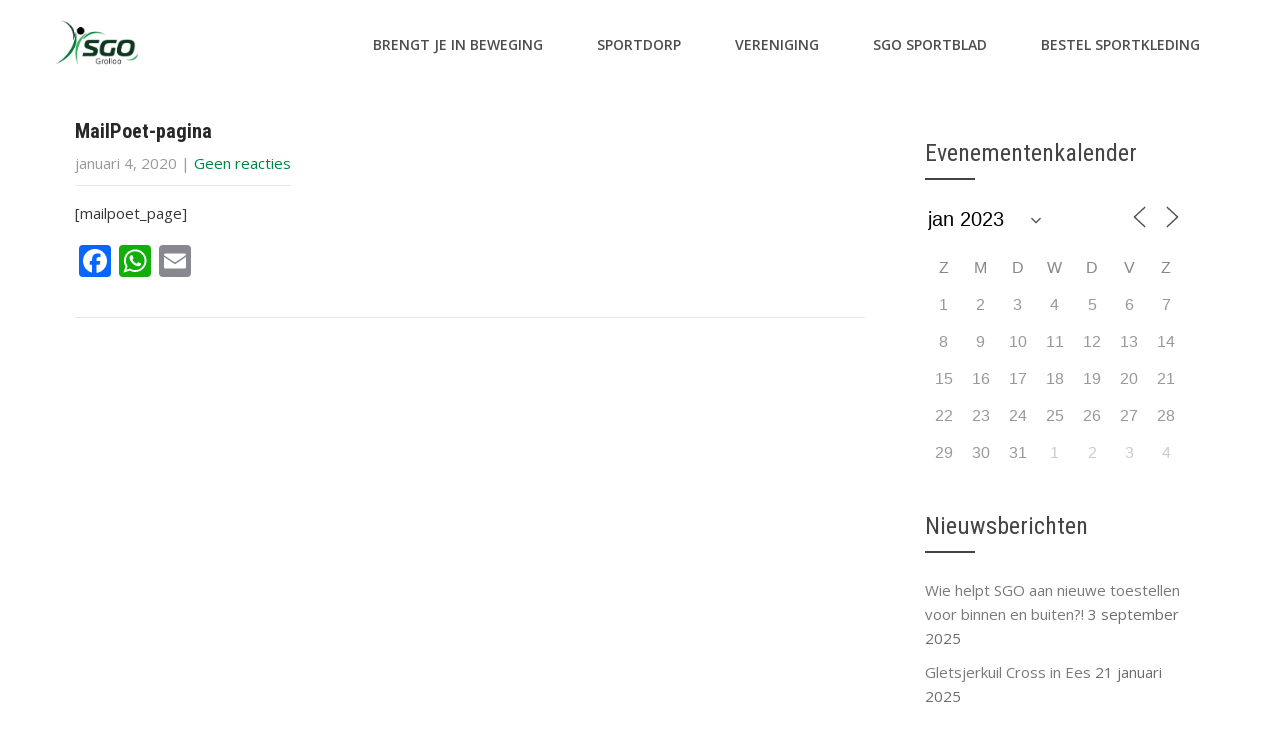

--- FILE ---
content_type: text/html; charset=UTF-8
request_url: https://sgogrolloo.nl/?mailpoet_page=subscriptions&id=1462895178&ajaxCalendar=1&mo=10&yr=2023
body_size: 15438
content:
<!DOCTYPE html>
<html lang="nl-NL">
<head>
<meta charset="UTF-8">
<meta name="SKYPE_TOOLBAR" content="SKYPE_TOOLBAR_PARSER_COMPATIBLE">
<meta name="viewport" content="width=device-width">
<link rel="profile" href="http://gmpg.org/xfn/11">
<link rel="pingback" href="https://sgogrolloo.nl/xmlrpc.php">
<!--[if lt IE 9]>
<script type="text/javascript" src="https://sgogrolloo.nl/wp-content/themes/sports-club/js/html5.js"></script>
<link rel="stylesheet" href="https://sgogrolloo.nl/wp-content/themes/sports-club/css/ie.css" type="text/css" media="all" />
<![endif]-->
<title>MailPoet-pagina &#8211; SGO Grolloo</title>
<meta name='robots' content='max-image-preview:large' />
<link rel='dns-prefetch' href='//static.addtoany.com' />
<link rel='dns-prefetch' href='//fonts.googleapis.com' />
<link rel="alternate" type="application/rss+xml" title="SGO Grolloo &raquo; feed" href="https://sgogrolloo.nl/feed/" />
<link rel="alternate" type="application/rss+xml" title="SGO Grolloo &raquo; reacties feed" href="https://sgogrolloo.nl/comments/feed/" />
<link rel="alternate" title="oEmbed (JSON)" type="application/json+oembed" href="https://sgogrolloo.nl/wp-json/oembed/1.0/embed?url=https%3A%2F%2Fsgogrolloo.nl%2F%3Fmailpoet_page%3Dsubscriptions" />
<link rel="alternate" title="oEmbed (XML)" type="text/xml+oembed" href="https://sgogrolloo.nl/wp-json/oembed/1.0/embed?url=https%3A%2F%2Fsgogrolloo.nl%2F%3Fmailpoet_page%3Dsubscriptions&#038;format=xml" />
<style id='wp-img-auto-sizes-contain-inline-css' type='text/css'>
img:is([sizes=auto i],[sizes^="auto," i]){contain-intrinsic-size:3000px 1500px}
/*# sourceURL=wp-img-auto-sizes-contain-inline-css */
</style>
<style id='wp-emoji-styles-inline-css' type='text/css'>

	img.wp-smiley, img.emoji {
		display: inline !important;
		border: none !important;
		box-shadow: none !important;
		height: 1em !important;
		width: 1em !important;
		margin: 0 0.07em !important;
		vertical-align: -0.1em !important;
		background: none !important;
		padding: 0 !important;
	}
/*# sourceURL=wp-emoji-styles-inline-css */
</style>
<style id='wp-block-library-inline-css' type='text/css'>
:root{--wp-block-synced-color:#7a00df;--wp-block-synced-color--rgb:122,0,223;--wp-bound-block-color:var(--wp-block-synced-color);--wp-editor-canvas-background:#ddd;--wp-admin-theme-color:#007cba;--wp-admin-theme-color--rgb:0,124,186;--wp-admin-theme-color-darker-10:#006ba1;--wp-admin-theme-color-darker-10--rgb:0,107,160.5;--wp-admin-theme-color-darker-20:#005a87;--wp-admin-theme-color-darker-20--rgb:0,90,135;--wp-admin-border-width-focus:2px}@media (min-resolution:192dpi){:root{--wp-admin-border-width-focus:1.5px}}.wp-element-button{cursor:pointer}:root .has-very-light-gray-background-color{background-color:#eee}:root .has-very-dark-gray-background-color{background-color:#313131}:root .has-very-light-gray-color{color:#eee}:root .has-very-dark-gray-color{color:#313131}:root .has-vivid-green-cyan-to-vivid-cyan-blue-gradient-background{background:linear-gradient(135deg,#00d084,#0693e3)}:root .has-purple-crush-gradient-background{background:linear-gradient(135deg,#34e2e4,#4721fb 50%,#ab1dfe)}:root .has-hazy-dawn-gradient-background{background:linear-gradient(135deg,#faaca8,#dad0ec)}:root .has-subdued-olive-gradient-background{background:linear-gradient(135deg,#fafae1,#67a671)}:root .has-atomic-cream-gradient-background{background:linear-gradient(135deg,#fdd79a,#004a59)}:root .has-nightshade-gradient-background{background:linear-gradient(135deg,#330968,#31cdcf)}:root .has-midnight-gradient-background{background:linear-gradient(135deg,#020381,#2874fc)}:root{--wp--preset--font-size--normal:16px;--wp--preset--font-size--huge:42px}.has-regular-font-size{font-size:1em}.has-larger-font-size{font-size:2.625em}.has-normal-font-size{font-size:var(--wp--preset--font-size--normal)}.has-huge-font-size{font-size:var(--wp--preset--font-size--huge)}.has-text-align-center{text-align:center}.has-text-align-left{text-align:left}.has-text-align-right{text-align:right}.has-fit-text{white-space:nowrap!important}#end-resizable-editor-section{display:none}.aligncenter{clear:both}.items-justified-left{justify-content:flex-start}.items-justified-center{justify-content:center}.items-justified-right{justify-content:flex-end}.items-justified-space-between{justify-content:space-between}.screen-reader-text{border:0;clip-path:inset(50%);height:1px;margin:-1px;overflow:hidden;padding:0;position:absolute;width:1px;word-wrap:normal!important}.screen-reader-text:focus{background-color:#ddd;clip-path:none;color:#444;display:block;font-size:1em;height:auto;left:5px;line-height:normal;padding:15px 23px 14px;text-decoration:none;top:5px;width:auto;z-index:100000}html :where(.has-border-color){border-style:solid}html :where([style*=border-top-color]){border-top-style:solid}html :where([style*=border-right-color]){border-right-style:solid}html :where([style*=border-bottom-color]){border-bottom-style:solid}html :where([style*=border-left-color]){border-left-style:solid}html :where([style*=border-width]){border-style:solid}html :where([style*=border-top-width]){border-top-style:solid}html :where([style*=border-right-width]){border-right-style:solid}html :where([style*=border-bottom-width]){border-bottom-style:solid}html :where([style*=border-left-width]){border-left-style:solid}html :where(img[class*=wp-image-]){height:auto;max-width:100%}:where(figure){margin:0 0 1em}html :where(.is-position-sticky){--wp-admin--admin-bar--position-offset:var(--wp-admin--admin-bar--height,0px)}@media screen and (max-width:600px){html :where(.is-position-sticky){--wp-admin--admin-bar--position-offset:0px}}

/*# sourceURL=wp-block-library-inline-css */
</style><style id='wp-block-latest-posts-inline-css' type='text/css'>
.wp-block-latest-posts{box-sizing:border-box}.wp-block-latest-posts.alignleft{margin-right:2em}.wp-block-latest-posts.alignright{margin-left:2em}.wp-block-latest-posts.wp-block-latest-posts__list{list-style:none}.wp-block-latest-posts.wp-block-latest-posts__list li{clear:both;overflow-wrap:break-word}.wp-block-latest-posts.is-grid{display:flex;flex-wrap:wrap}.wp-block-latest-posts.is-grid li{margin:0 1.25em 1.25em 0;width:100%}@media (min-width:600px){.wp-block-latest-posts.columns-2 li{width:calc(50% - .625em)}.wp-block-latest-posts.columns-2 li:nth-child(2n){margin-right:0}.wp-block-latest-posts.columns-3 li{width:calc(33.33333% - .83333em)}.wp-block-latest-posts.columns-3 li:nth-child(3n){margin-right:0}.wp-block-latest-posts.columns-4 li{width:calc(25% - .9375em)}.wp-block-latest-posts.columns-4 li:nth-child(4n){margin-right:0}.wp-block-latest-posts.columns-5 li{width:calc(20% - 1em)}.wp-block-latest-posts.columns-5 li:nth-child(5n){margin-right:0}.wp-block-latest-posts.columns-6 li{width:calc(16.66667% - 1.04167em)}.wp-block-latest-posts.columns-6 li:nth-child(6n){margin-right:0}}:root :where(.wp-block-latest-posts.is-grid){padding:0}:root :where(.wp-block-latest-posts.wp-block-latest-posts__list){padding-left:0}.wp-block-latest-posts__post-author,.wp-block-latest-posts__post-date{display:block;font-size:.8125em}.wp-block-latest-posts__post-excerpt,.wp-block-latest-posts__post-full-content{margin-bottom:1em;margin-top:.5em}.wp-block-latest-posts__featured-image a{display:inline-block}.wp-block-latest-posts__featured-image img{height:auto;max-width:100%;width:auto}.wp-block-latest-posts__featured-image.alignleft{float:left;margin-right:1em}.wp-block-latest-posts__featured-image.alignright{float:right;margin-left:1em}.wp-block-latest-posts__featured-image.aligncenter{margin-bottom:1em;text-align:center}
/*# sourceURL=https://sgogrolloo.nl/wp-includes/blocks/latest-posts/style.min.css */
</style>
<style id='global-styles-inline-css' type='text/css'>
:root{--wp--preset--aspect-ratio--square: 1;--wp--preset--aspect-ratio--4-3: 4/3;--wp--preset--aspect-ratio--3-4: 3/4;--wp--preset--aspect-ratio--3-2: 3/2;--wp--preset--aspect-ratio--2-3: 2/3;--wp--preset--aspect-ratio--16-9: 16/9;--wp--preset--aspect-ratio--9-16: 9/16;--wp--preset--color--black: #000000;--wp--preset--color--cyan-bluish-gray: #abb8c3;--wp--preset--color--white: #ffffff;--wp--preset--color--pale-pink: #f78da7;--wp--preset--color--vivid-red: #cf2e2e;--wp--preset--color--luminous-vivid-orange: #ff6900;--wp--preset--color--luminous-vivid-amber: #fcb900;--wp--preset--color--light-green-cyan: #7bdcb5;--wp--preset--color--vivid-green-cyan: #00d084;--wp--preset--color--pale-cyan-blue: #8ed1fc;--wp--preset--color--vivid-cyan-blue: #0693e3;--wp--preset--color--vivid-purple: #9b51e0;--wp--preset--gradient--vivid-cyan-blue-to-vivid-purple: linear-gradient(135deg,rgb(6,147,227) 0%,rgb(155,81,224) 100%);--wp--preset--gradient--light-green-cyan-to-vivid-green-cyan: linear-gradient(135deg,rgb(122,220,180) 0%,rgb(0,208,130) 100%);--wp--preset--gradient--luminous-vivid-amber-to-luminous-vivid-orange: linear-gradient(135deg,rgb(252,185,0) 0%,rgb(255,105,0) 100%);--wp--preset--gradient--luminous-vivid-orange-to-vivid-red: linear-gradient(135deg,rgb(255,105,0) 0%,rgb(207,46,46) 100%);--wp--preset--gradient--very-light-gray-to-cyan-bluish-gray: linear-gradient(135deg,rgb(238,238,238) 0%,rgb(169,184,195) 100%);--wp--preset--gradient--cool-to-warm-spectrum: linear-gradient(135deg,rgb(74,234,220) 0%,rgb(151,120,209) 20%,rgb(207,42,186) 40%,rgb(238,44,130) 60%,rgb(251,105,98) 80%,rgb(254,248,76) 100%);--wp--preset--gradient--blush-light-purple: linear-gradient(135deg,rgb(255,206,236) 0%,rgb(152,150,240) 100%);--wp--preset--gradient--blush-bordeaux: linear-gradient(135deg,rgb(254,205,165) 0%,rgb(254,45,45) 50%,rgb(107,0,62) 100%);--wp--preset--gradient--luminous-dusk: linear-gradient(135deg,rgb(255,203,112) 0%,rgb(199,81,192) 50%,rgb(65,88,208) 100%);--wp--preset--gradient--pale-ocean: linear-gradient(135deg,rgb(255,245,203) 0%,rgb(182,227,212) 50%,rgb(51,167,181) 100%);--wp--preset--gradient--electric-grass: linear-gradient(135deg,rgb(202,248,128) 0%,rgb(113,206,126) 100%);--wp--preset--gradient--midnight: linear-gradient(135deg,rgb(2,3,129) 0%,rgb(40,116,252) 100%);--wp--preset--font-size--small: 13px;--wp--preset--font-size--medium: 20px;--wp--preset--font-size--large: 36px;--wp--preset--font-size--x-large: 42px;--wp--preset--spacing--20: 0.44rem;--wp--preset--spacing--30: 0.67rem;--wp--preset--spacing--40: 1rem;--wp--preset--spacing--50: 1.5rem;--wp--preset--spacing--60: 2.25rem;--wp--preset--spacing--70: 3.38rem;--wp--preset--spacing--80: 5.06rem;--wp--preset--shadow--natural: 6px 6px 9px rgba(0, 0, 0, 0.2);--wp--preset--shadow--deep: 12px 12px 50px rgba(0, 0, 0, 0.4);--wp--preset--shadow--sharp: 6px 6px 0px rgba(0, 0, 0, 0.2);--wp--preset--shadow--outlined: 6px 6px 0px -3px rgb(255, 255, 255), 6px 6px rgb(0, 0, 0);--wp--preset--shadow--crisp: 6px 6px 0px rgb(0, 0, 0);}:where(.is-layout-flex){gap: 0.5em;}:where(.is-layout-grid){gap: 0.5em;}body .is-layout-flex{display: flex;}.is-layout-flex{flex-wrap: wrap;align-items: center;}.is-layout-flex > :is(*, div){margin: 0;}body .is-layout-grid{display: grid;}.is-layout-grid > :is(*, div){margin: 0;}:where(.wp-block-columns.is-layout-flex){gap: 2em;}:where(.wp-block-columns.is-layout-grid){gap: 2em;}:where(.wp-block-post-template.is-layout-flex){gap: 1.25em;}:where(.wp-block-post-template.is-layout-grid){gap: 1.25em;}.has-black-color{color: var(--wp--preset--color--black) !important;}.has-cyan-bluish-gray-color{color: var(--wp--preset--color--cyan-bluish-gray) !important;}.has-white-color{color: var(--wp--preset--color--white) !important;}.has-pale-pink-color{color: var(--wp--preset--color--pale-pink) !important;}.has-vivid-red-color{color: var(--wp--preset--color--vivid-red) !important;}.has-luminous-vivid-orange-color{color: var(--wp--preset--color--luminous-vivid-orange) !important;}.has-luminous-vivid-amber-color{color: var(--wp--preset--color--luminous-vivid-amber) !important;}.has-light-green-cyan-color{color: var(--wp--preset--color--light-green-cyan) !important;}.has-vivid-green-cyan-color{color: var(--wp--preset--color--vivid-green-cyan) !important;}.has-pale-cyan-blue-color{color: var(--wp--preset--color--pale-cyan-blue) !important;}.has-vivid-cyan-blue-color{color: var(--wp--preset--color--vivid-cyan-blue) !important;}.has-vivid-purple-color{color: var(--wp--preset--color--vivid-purple) !important;}.has-black-background-color{background-color: var(--wp--preset--color--black) !important;}.has-cyan-bluish-gray-background-color{background-color: var(--wp--preset--color--cyan-bluish-gray) !important;}.has-white-background-color{background-color: var(--wp--preset--color--white) !important;}.has-pale-pink-background-color{background-color: var(--wp--preset--color--pale-pink) !important;}.has-vivid-red-background-color{background-color: var(--wp--preset--color--vivid-red) !important;}.has-luminous-vivid-orange-background-color{background-color: var(--wp--preset--color--luminous-vivid-orange) !important;}.has-luminous-vivid-amber-background-color{background-color: var(--wp--preset--color--luminous-vivid-amber) !important;}.has-light-green-cyan-background-color{background-color: var(--wp--preset--color--light-green-cyan) !important;}.has-vivid-green-cyan-background-color{background-color: var(--wp--preset--color--vivid-green-cyan) !important;}.has-pale-cyan-blue-background-color{background-color: var(--wp--preset--color--pale-cyan-blue) !important;}.has-vivid-cyan-blue-background-color{background-color: var(--wp--preset--color--vivid-cyan-blue) !important;}.has-vivid-purple-background-color{background-color: var(--wp--preset--color--vivid-purple) !important;}.has-black-border-color{border-color: var(--wp--preset--color--black) !important;}.has-cyan-bluish-gray-border-color{border-color: var(--wp--preset--color--cyan-bluish-gray) !important;}.has-white-border-color{border-color: var(--wp--preset--color--white) !important;}.has-pale-pink-border-color{border-color: var(--wp--preset--color--pale-pink) !important;}.has-vivid-red-border-color{border-color: var(--wp--preset--color--vivid-red) !important;}.has-luminous-vivid-orange-border-color{border-color: var(--wp--preset--color--luminous-vivid-orange) !important;}.has-luminous-vivid-amber-border-color{border-color: var(--wp--preset--color--luminous-vivid-amber) !important;}.has-light-green-cyan-border-color{border-color: var(--wp--preset--color--light-green-cyan) !important;}.has-vivid-green-cyan-border-color{border-color: var(--wp--preset--color--vivid-green-cyan) !important;}.has-pale-cyan-blue-border-color{border-color: var(--wp--preset--color--pale-cyan-blue) !important;}.has-vivid-cyan-blue-border-color{border-color: var(--wp--preset--color--vivid-cyan-blue) !important;}.has-vivid-purple-border-color{border-color: var(--wp--preset--color--vivid-purple) !important;}.has-vivid-cyan-blue-to-vivid-purple-gradient-background{background: var(--wp--preset--gradient--vivid-cyan-blue-to-vivid-purple) !important;}.has-light-green-cyan-to-vivid-green-cyan-gradient-background{background: var(--wp--preset--gradient--light-green-cyan-to-vivid-green-cyan) !important;}.has-luminous-vivid-amber-to-luminous-vivid-orange-gradient-background{background: var(--wp--preset--gradient--luminous-vivid-amber-to-luminous-vivid-orange) !important;}.has-luminous-vivid-orange-to-vivid-red-gradient-background{background: var(--wp--preset--gradient--luminous-vivid-orange-to-vivid-red) !important;}.has-very-light-gray-to-cyan-bluish-gray-gradient-background{background: var(--wp--preset--gradient--very-light-gray-to-cyan-bluish-gray) !important;}.has-cool-to-warm-spectrum-gradient-background{background: var(--wp--preset--gradient--cool-to-warm-spectrum) !important;}.has-blush-light-purple-gradient-background{background: var(--wp--preset--gradient--blush-light-purple) !important;}.has-blush-bordeaux-gradient-background{background: var(--wp--preset--gradient--blush-bordeaux) !important;}.has-luminous-dusk-gradient-background{background: var(--wp--preset--gradient--luminous-dusk) !important;}.has-pale-ocean-gradient-background{background: var(--wp--preset--gradient--pale-ocean) !important;}.has-electric-grass-gradient-background{background: var(--wp--preset--gradient--electric-grass) !important;}.has-midnight-gradient-background{background: var(--wp--preset--gradient--midnight) !important;}.has-small-font-size{font-size: var(--wp--preset--font-size--small) !important;}.has-medium-font-size{font-size: var(--wp--preset--font-size--medium) !important;}.has-large-font-size{font-size: var(--wp--preset--font-size--large) !important;}.has-x-large-font-size{font-size: var(--wp--preset--font-size--x-large) !important;}
/*# sourceURL=global-styles-inline-css */
</style>

<style id='classic-theme-styles-inline-css' type='text/css'>
/*! This file is auto-generated */
.wp-block-button__link{color:#fff;background-color:#32373c;border-radius:9999px;box-shadow:none;text-decoration:none;padding:calc(.667em + 2px) calc(1.333em + 2px);font-size:1.125em}.wp-block-file__button{background:#32373c;color:#fff;text-decoration:none}
/*# sourceURL=/wp-includes/css/classic-themes.min.css */
</style>
<link rel='stylesheet' id='contact-form-7-css' href='https://sgogrolloo.nl/wp-content/plugins/contact-form-7/includes/css/styles.css?ver=6.1.4' type='text/css' media='all' />
<link rel='stylesheet' id='events-manager-css' href='https://sgogrolloo.nl/wp-content/plugins/events-manager/includes/css/events-manager.min.css?ver=7.2.3.1' type='text/css' media='all' />
<link rel='stylesheet' id='wpos-slick-style-css' href='https://sgogrolloo.nl/wp-content/plugins/wp-logo-showcase-responsive-slider-slider/assets/css/slick.css?ver=3.8.7' type='text/css' media='all' />
<link rel='stylesheet' id='wpls-public-style-css' href='https://sgogrolloo.nl/wp-content/plugins/wp-logo-showcase-responsive-slider-slider/assets/css/wpls-public.css?ver=3.8.7' type='text/css' media='all' />
<link rel='stylesheet' id='sports-club-gfonts-opensans-css' href='//fonts.googleapis.com/css?family=Open+Sans%3A300%2C300i%2C400%2C400i%2C600%2C600i%2C700%2C700i%2C800%2C800i&#038;ver=6.9' type='text/css' media='all' />
<link rel='stylesheet' id='sports-club-gfonts-robotocondensed-css' href='//fonts.googleapis.com/css?family=Roboto+Condensed%3A300%2C400%2C700&#038;ver=6.9' type='text/css' media='all' />
<link rel='stylesheet' id='sports-club-gfonts-roboto-css' href='//fonts.googleapis.com/css?family=Roboto%3A300%2C400%2C600%2C900&#038;ver=6.9' type='text/css' media='all' />
<link rel='stylesheet' id='sports-club-gfonts-gloria-css' href='//fonts.googleapis.com/css?family=Gloria+Hallelujah&#038;ver=6.9' type='text/css' media='all' />
<link rel='stylesheet' id='sports-club-gfonts-lato-css' href='//fonts.googleapis.com/css?family=Lato%3A400%2C300%2C300italic%2C400italic%2C700%2C700italic&#038;ver=6.9' type='text/css' media='all' />
<link rel='stylesheet' id='sports-club-gfonts-assistant-css' href='//fonts.googleapis.com/css?family=Assistant%3A200%2C300%2C400%2C600%2C700%2C800&#038;ver=6.9' type='text/css' media='all' />
<link rel='stylesheet' id='sports-club-gfonts-body-css' href='//fonts.googleapis.com/css?family=Open+Sans&#038;subset=cyrillic%2Carabic%2Cbengali%2Ccyrillic%2Ccyrillic-ext%2Cdevanagari%2Cgreek%2Cgreek-ext%2Cgujarati%2Chebrew%2Clatin-ext%2Ctamil%2Ctelugu%2Cthai%2Cvietnamese%2Clatin&#038;ver=6.9' type='text/css' media='all' />
<link rel='stylesheet' id='sports-club-gfonts-logo-css' href='//fonts.googleapis.com/css?family=Roboto+Condensed&#038;subset=cyrillic%2Carabic%2Cbengali%2Ccyrillic%2Ccyrillic-ext%2Cdevanagari%2Cgreek%2Cgreek-ext%2Cgujarati%2Chebrew%2Clatin-ext%2Ctamil%2Ctelugu%2Cthai%2Cvietnamese%2Clatin&#038;ver=6.9' type='text/css' media='all' />
<link rel='stylesheet' id='sports-club-gfonts-nav-css' href='//fonts.googleapis.com/css?family=Open+Sans&#038;subset=cyrillic%2Carabic%2Cbengali%2Ccyrillic%2Ccyrillic-ext%2Cdevanagari%2Cgreek%2Cgreek-ext%2Cgujarati%2Chebrew%2Clatin-ext%2Ctamil%2Ctelugu%2Cthai%2Cvietnamese%2Clatin&#038;ver=6.9' type='text/css' media='all' />
<link rel='stylesheet' id='sports-club-gfonts-heading-css' href='//fonts.googleapis.com/css?family=Roboto+Condensed&#038;subset=cyrillic%2Carabic%2Cbengali%2Ccyrillic%2Ccyrillic-ext%2Cdevanagari%2Cgreek%2Cgreek-ext%2Cgujarati%2Chebrew%2Clatin-ext%2Ctamil%2Ctelugu%2Cthai%2Cvietnamese%2Clatin&#038;ver=6.9' type='text/css' media='all' />
<link rel='stylesheet' id='sports-club-gfonts-sectiontitle-css' href='//fonts.googleapis.com/css?family=Roboto+Condensed&#038;subset=cyrillic%2Carabic%2Cbengali%2Ccyrillic%2Ccyrillic-ext%2Cdevanagari%2Cgreek%2Cgreek-ext%2Cgujarati%2Chebrew%2Clatin-ext%2Ctamil%2Ctelugu%2Cthai%2Cvietnamese%2Clatin&#038;ver=6.9' type='text/css' media='all' />
<link rel='stylesheet' id='sports-club-gfonts-slidetitle-css' href='//fonts.googleapis.com/css?family=Roboto+Condensed&#038;subset=cyrillic%2Carabic%2Cbengali%2Ccyrillic%2Ccyrillic-ext%2Cdevanagari%2Cgreek%2Cgreek-ext%2Cgujarati%2Chebrew%2Clatin-ext%2Ctamil%2Ctelugu%2Cthai%2Cvietnamese%2Clatin&#038;ver=6.9' type='text/css' media='all' />
<link rel='stylesheet' id='sports-club-gfonts-slidedes-css' href='//fonts.googleapis.com/css?family=Open+Sans&#038;subset=cyrillic%2Carabic%2Cbengali%2Ccyrillic%2Ccyrillic-ext%2Cdevanagari%2Cgreek%2Cgreek-ext%2Cgujarati%2Chebrew%2Clatin-ext%2Ctamil%2Ctelugu%2Cthai%2Cvietnamese%2Clatin&#038;ver=6.9' type='text/css' media='all' />
<link rel='stylesheet' id='sports-club-basic-style-css' href='https://sgogrolloo.nl/wp-content/themes/sports-club/style.css?ver=6.9' type='text/css' media='all' />
<link rel='stylesheet' id='sports-club-editor-style-css' href='https://sgogrolloo.nl/wp-content/themes/sports-club/editor-style.css?ver=6.9' type='text/css' media='all' />
<link rel='stylesheet' id='sports-club-base-style-css' href='https://sgogrolloo.nl/wp-content/themes/sports-club/css/default.css?ver=6.9' type='text/css' media='all' />
<link rel='stylesheet' id='sports-club-fontawesome-all-style-css' href='https://sgogrolloo.nl/wp-content/themes/sports-club/fontsawesome/css/fontawesome-all.css?ver=6.9' type='text/css' media='all' />
<link rel='stylesheet' id='sports-club-animation-css' href='https://sgogrolloo.nl/wp-content/themes/sports-club/css/animation.css?ver=6.9' type='text/css' media='all' />
<link rel='stylesheet' id='sports-club-hover-css' href='https://sgogrolloo.nl/wp-content/themes/sports-club/css/hover.css?ver=6.9' type='text/css' media='all' />
<link rel='stylesheet' id='sports-club-hover-min-css' href='https://sgogrolloo.nl/wp-content/themes/sports-club/css/hover-min.css?ver=6.9' type='text/css' media='all' />
<link rel='stylesheet' id='sports-club-testimonialslider-style-css' href='https://sgogrolloo.nl/wp-content/themes/sports-club/testimonialsrotator/js/tm-rotator.css?ver=6.9' type='text/css' media='all' />
<link rel='stylesheet' id='sports-club-responsive-style-css' href='https://sgogrolloo.nl/wp-content/themes/sports-club/css/responsive.css?ver=6.9' type='text/css' media='all' />
<link rel='stylesheet' id='sports-club-owl-style-css' href='https://sgogrolloo.nl/wp-content/themes/sports-club/testimonialsrotator/js/owl.carousel.css?ver=6.9' type='text/css' media='all' />
<link rel='stylesheet' id='sports-club-mixitup-style-css' href='https://sgogrolloo.nl/wp-content/themes/sports-club/mixitup/style-mixitup.css?ver=6.9' type='text/css' media='all' />
<link rel='stylesheet' id='sports-club-prettyphoto-style-css' href='https://sgogrolloo.nl/wp-content/themes/sports-club/mixitup/prettyPhotoe735.css?ver=6.9' type='text/css' media='all' />
<link rel='stylesheet' id='sports-club-flexiselcss-css' href='https://sgogrolloo.nl/wp-content/themes/sports-club/css/flexiselcss.css?ver=6.9' type='text/css' media='all' />
<link rel='stylesheet' id='sports-club-youtube-popup-css' href='https://sgogrolloo.nl/wp-content/themes/sports-club/popupvideo/grt-youtube-popup.css?ver=6.9' type='text/css' media='all' />
<link rel='stylesheet' id='sports-club-animation-style-css' href='https://sgogrolloo.nl/wp-content/themes/sports-club/css/animation-style.css?ver=6.9' type='text/css' media='all' />
<link rel='stylesheet' id='addtoany-css' href='https://sgogrolloo.nl/wp-content/plugins/add-to-any/addtoany.min.css?ver=1.16' type='text/css' media='all' />
<script type="text/javascript" id="addtoany-core-js-before">
/* <![CDATA[ */
window.a2a_config=window.a2a_config||{};a2a_config.callbacks=[];a2a_config.overlays=[];a2a_config.templates={};a2a_localize = {
	Share: "Delen",
	Save: "Opslaan",
	Subscribe: "Inschrijven",
	Email: "E-mail",
	Bookmark: "Bookmark",
	ShowAll: "Alles weergeven",
	ShowLess: "Niet alles weergeven",
	FindServices: "Vind dienst(en)",
	FindAnyServiceToAddTo: "Vind direct een dienst om aan toe te voegen",
	PoweredBy: "Mede mogelijk gemaakt door",
	ShareViaEmail: "Delen per e-mail",
	SubscribeViaEmail: "Abonneren via e-mail",
	BookmarkInYourBrowser: "Bookmark in je browser",
	BookmarkInstructions: "Druk op Ctrl+D of \u2318+D om deze pagina te bookmarken",
	AddToYourFavorites: "Voeg aan je favorieten toe",
	SendFromWebOrProgram: "Stuur vanuit elk e-mailadres of e-mail programma",
	EmailProgram: "E-mail programma",
	More: "Meer&#8230;",
	ThanksForSharing: "Bedankt voor het delen!",
	ThanksForFollowing: "Dank voor het volgen!"
};


//# sourceURL=addtoany-core-js-before
/* ]]> */
</script>
<script type="text/javascript" defer src="https://static.addtoany.com/menu/page.js" id="addtoany-core-js"></script>
<script type="text/javascript" src="https://sgogrolloo.nl/wp-includes/js/jquery/jquery.min.js?ver=3.7.1" id="jquery-core-js"></script>
<script type="text/javascript" src="https://sgogrolloo.nl/wp-includes/js/jquery/jquery-migrate.min.js?ver=3.4.1" id="jquery-migrate-js"></script>
<script type="text/javascript" defer src="https://sgogrolloo.nl/wp-content/plugins/add-to-any/addtoany.min.js?ver=1.1" id="addtoany-jquery-js"></script>
<script type="text/javascript" src="https://sgogrolloo.nl/wp-includes/js/jquery/ui/core.min.js?ver=1.13.3" id="jquery-ui-core-js"></script>
<script type="text/javascript" src="https://sgogrolloo.nl/wp-includes/js/jquery/ui/mouse.min.js?ver=1.13.3" id="jquery-ui-mouse-js"></script>
<script type="text/javascript" src="https://sgogrolloo.nl/wp-includes/js/jquery/ui/sortable.min.js?ver=1.13.3" id="jquery-ui-sortable-js"></script>
<script type="text/javascript" src="https://sgogrolloo.nl/wp-includes/js/jquery/ui/datepicker.min.js?ver=1.13.3" id="jquery-ui-datepicker-js"></script>
<script type="text/javascript" id="jquery-ui-datepicker-js-after">
/* <![CDATA[ */
jQuery(function(jQuery){jQuery.datepicker.setDefaults({"closeText":"Sluiten","currentText":"Vandaag","monthNames":["januari","februari","maart","april","mei","juni","juli","augustus","september","oktober","november","december"],"monthNamesShort":["jan","feb","mrt","apr","mei","jun","jul","aug","sep","okt","nov","dec"],"nextText":"Volgende","prevText":"Vorige","dayNames":["zondag","maandag","dinsdag","woensdag","donderdag","vrijdag","zaterdag"],"dayNamesShort":["zo","ma","di","wo","do","vr","za"],"dayNamesMin":["Z","M","D","W","D","V","Z"],"dateFormat":"d MM yy","firstDay":0,"isRTL":false});});
//# sourceURL=jquery-ui-datepicker-js-after
/* ]]> */
</script>
<script type="text/javascript" src="https://sgogrolloo.nl/wp-includes/js/jquery/ui/resizable.min.js?ver=1.13.3" id="jquery-ui-resizable-js"></script>
<script type="text/javascript" src="https://sgogrolloo.nl/wp-includes/js/jquery/ui/draggable.min.js?ver=1.13.3" id="jquery-ui-draggable-js"></script>
<script type="text/javascript" src="https://sgogrolloo.nl/wp-includes/js/jquery/ui/controlgroup.min.js?ver=1.13.3" id="jquery-ui-controlgroup-js"></script>
<script type="text/javascript" src="https://sgogrolloo.nl/wp-includes/js/jquery/ui/checkboxradio.min.js?ver=1.13.3" id="jquery-ui-checkboxradio-js"></script>
<script type="text/javascript" src="https://sgogrolloo.nl/wp-includes/js/jquery/ui/button.min.js?ver=1.13.3" id="jquery-ui-button-js"></script>
<script type="text/javascript" src="https://sgogrolloo.nl/wp-includes/js/jquery/ui/dialog.min.js?ver=1.13.3" id="jquery-ui-dialog-js"></script>
<script type="text/javascript" id="events-manager-js-extra">
/* <![CDATA[ */
var EM = {"ajaxurl":"https://sgogrolloo.nl/wp-admin/admin-ajax.php","locationajaxurl":"https://sgogrolloo.nl/wp-admin/admin-ajax.php?action=locations_search","firstDay":"0","locale":"nl","dateFormat":"yy-mm-dd","ui_css":"https://sgogrolloo.nl/wp-content/plugins/events-manager/includes/css/jquery-ui/build.min.css","show24hours":"1","is_ssl":"1","autocomplete_limit":"10","calendar":{"breakpoints":{"small":560,"medium":908,"large":false},"month_format":"M Y"},"phone":"","datepicker":{"format":"d/m/Y","locale":"nl"},"search":{"breakpoints":{"small":650,"medium":850,"full":false}},"url":"https://sgogrolloo.nl/wp-content/plugins/events-manager","assets":{"input.em-uploader":{"js":{"em-uploader":{"url":"https://sgogrolloo.nl/wp-content/plugins/events-manager/includes/js/em-uploader.js?v=7.2.3.1","event":"em_uploader_ready"}}},".em-event-editor":{"js":{"event-editor":{"url":"https://sgogrolloo.nl/wp-content/plugins/events-manager/includes/js/events-manager-event-editor.js?v=7.2.3.1","event":"em_event_editor_ready"}},"css":{"event-editor":"https://sgogrolloo.nl/wp-content/plugins/events-manager/includes/css/events-manager-event-editor.min.css?v=7.2.3.1"}},".em-recurrence-sets, .em-timezone":{"js":{"luxon":{"url":"luxon/luxon.js?v=7.2.3.1","event":"em_luxon_ready"}}},".em-booking-form, #em-booking-form, .em-booking-recurring, .em-event-booking-form":{"js":{"em-bookings":{"url":"https://sgogrolloo.nl/wp-content/plugins/events-manager/includes/js/bookingsform.js?v=7.2.3.1","event":"em_booking_form_js_loaded"}}},"#em-opt-archetypes":{"js":{"archetypes":"https://sgogrolloo.nl/wp-content/plugins/events-manager/includes/js/admin-archetype-editor.js?v=7.2.3.1","archetypes_ms":"https://sgogrolloo.nl/wp-content/plugins/events-manager/includes/js/admin-archetypes.js?v=7.2.3.1","qs":"qs/qs.js?v=7.2.3.1"}}},"cached":"","bookingInProgress":"Wacht tot de reservering verstuurd is.","tickets_save":"Ticket opslaan","bookingajaxurl":"https://sgogrolloo.nl/wp-admin/admin-ajax.php","bookings_export_save":"Exporteer boekingen","bookings_settings_save":"Instellingen opslaan","booking_delete":"Weet je zeker dat je dit wilt verwijderen?","booking_offset":"30","bookings":{"submit_button":{"text":{"default":"Reservering versturen","free":"Reservering versturen","payment":"Reservering versturen","processing":"Processing ..."}},"update_listener":""},"bb_full":"Uitverkocht","bb_book":"Reserveer nu","bb_booking":"Reserveren...","bb_booked":"Reservering verstuurd","bb_error":"Reservering Error. Opnieuw proberen?","bb_cancel":"Annuleren","bb_canceling":"Bezig met annuleren...","bb_cancelled":"Geannuleerd","bb_cancel_error":"Geannuleerd Error. Opnieuw proberen?","txt_search":"Zoeken","txt_searching":"Bezig met zoeken...","txt_loading":"Aan het laden..."};
//# sourceURL=events-manager-js-extra
/* ]]> */
</script>
<script type="text/javascript" src="https://sgogrolloo.nl/wp-content/plugins/events-manager/includes/js/events-manager.js?ver=7.2.3.1" id="events-manager-js"></script>
<script type="text/javascript" src="https://sgogrolloo.nl/wp-content/plugins/events-manager/includes/external/flatpickr/l10n/nl.js?ver=7.2.3.1" id="em-flatpickr-localization-js"></script>
<script type="text/javascript" id="sfpp-fb-root-js-extra">
/* <![CDATA[ */
var sfpp_script_vars = {"language":"en_GB","appId":"367587127478488"};
//# sourceURL=sfpp-fb-root-js-extra
/* ]]> */
</script>
<script type="text/javascript" async="async" src="https://sgogrolloo.nl/wp-content/plugins/simple-facebook-twitter-widget/js/simple-facebook-page-root.js?ver=1.7.0" id="sfpp-fb-root-js"></script>
<script type="text/javascript" src="https://sgogrolloo.nl/wp-content/themes/sports-club/js/custom.js?ver=6.9" id="sports-club-customscripts-js"></script>
<script type="text/javascript" src="https://sgogrolloo.nl/wp-content/themes/sports-club/testimonialsrotator/js/jquery.quovolver.min.js?ver=6.9" id="sports-club-testimonialsminjs-js"></script>
<script type="text/javascript" src="https://sgogrolloo.nl/wp-content/themes/sports-club/testimonialsrotator/js/owl.carousel.js?ver=6.9" id="sports-club-owljs-js"></script>
<script type="text/javascript" src="https://sgogrolloo.nl/wp-content/themes/sports-club/counter/js/jquery.counterup.min.js?ver=6.9" id="sports-club-counterup-js"></script>
<script type="text/javascript" src="https://sgogrolloo.nl/wp-content/themes/sports-club/counter/js/waypoints.min.js?ver=6.9" id="sports-club-waypoints-js"></script>
<script type="text/javascript" src="https://sgogrolloo.nl/wp-content/themes/sports-club/mixitup/jquery_013.js?ver=6.9" id="sports-club-jquery_013-script-js"></script>
<script type="text/javascript" src="https://sgogrolloo.nl/wp-content/themes/sports-club/mixitup/jquery_003.js?ver=6.9" id="sports-club-jquery_003-script-js"></script>
<script type="text/javascript" src="https://sgogrolloo.nl/wp-content/themes/sports-club/mixitup/screen.js?ver=6.9" id="sports-club-screen-script-js"></script>
<script type="text/javascript" src="https://sgogrolloo.nl/wp-content/themes/sports-club/mixitup/jquery.prettyPhoto5152.js?ver=6.9" id="sports-club-prettyphoto-script-js"></script>
<script type="text/javascript" src="https://sgogrolloo.nl/wp-content/themes/sports-club/js/jquery.flexisel.js?ver=6.9" id="sports-club-flexisel-js"></script>
<script type="text/javascript" src="https://sgogrolloo.nl/wp-content/themes/sports-club/popupvideo/grt-youtube-popup.js?ver=6.9" id="sports-club-youtube-popup-js"></script>
<script type="text/javascript" src="https://sgogrolloo.nl/wp-content/themes/sports-club/js/custom-animation.js?ver=6.9" id="sports-club-custom-animation-js"></script>
<link rel="https://api.w.org/" href="https://sgogrolloo.nl/wp-json/" /><link rel="EditURI" type="application/rsd+xml" title="RSD" href="https://sgogrolloo.nl/xmlrpc.php?rsd" />
<meta name="generator" content="WordPress 6.9" />
<link rel="canonical" href="https://sgogrolloo.nl/?mailpoet_page=subscriptions" />
<link rel='shortlink' href='https://sgogrolloo.nl/?p=270' />
    	
    	<script>
		jQuery(window).bind('scroll', function() {
	var wwd = jQuery(window).width();
	if( wwd > 939 ){
		var navHeight = jQuery( window ).height() - 575;
				if (jQuery(window).scrollTop() > navHeight) {
			jQuery(".site-header").addClass('fixed');
		}else {
			jQuery(".site-header").removeClass('fixed');
		}
			}
});		


jQuery(window).load(function() {   
  jQuery('.owl-carousel').owlCarousel({
    loop:true,	
	autoplay: true,
	autoplayTimeout: 8000,
    margin:30,
    nav:false,
	dots: false,
    responsive:{
        0:{
            items:1
        },
        600:{
            items:2
        },
        1000:{
            items:2
        }
    }
})
    
  });


jQuery(document).ready(function() {
  
  jQuery('.link').on('click', function(event){
    var $this = jQuery(this);
    if($this.hasClass('clicked')){
      $this.removeAttr('style').removeClass('clicked');
    } else{
      $this.css('background','#7fc242').addClass('clicked');
    }
  });
 
});
		</script>
<style>body, .contact-form-section .address,  .accordion-box .acc-content{color:#373735;}body{font-family:Open Sans; font-size:15px;}.logo h1 {font-family:Roboto Condensed;color:#282828;font-size:35px}.tagline{color:#282828;}.logo img{height:45px;}.sitenav ul li ul li{border-color:#e4e3e3;}.sitenav ul{font-family:'Open Sans', sans-serif;font-size:14px}.sitenav ul li a, .sitenav ul li.menu-item-object-page a, .sitenav ul li ul.sub-menu li.menu-item-object-page a{color:#4d4d4d;}.sitenav ul li a:hover, .sitenav ul li.current_page_item a, .sitenav ul li.current_page_item ul li a:hover, .sitenav ul li:hover, .sitenav ul li.current_page_item ul.sub-menu li a:hover, .sitenav ul li.current-menu-parent ul.sub-menu li a:hover, .sitenav ul li.current-menu-parent ul.sub-menu li.current_page_item a, .sitenav ul li:hover{color:#ffffff;}h2.section_title, h3.section_title{ font-family:Roboto Condensed; font-size:38px; color:#222222; }a:hover, .slide_toggle a:hover{color:#282828;}.footer h5{color:#ffffff; font-size:25px; }.design-by{color:#ffffff}.logonavigation, .header-top .left:before, .header-top .left:after{background-color:#ffffff; }.header-top{ color:#ffffff; }.header-top{background-color:#000000; }.header-top .social-icons a{ color:#8b929d;}.button, #commentform input#submit, input.search-submit, .post-password-form input[type=submit], p.read-more a, .pagination ul li span, .pagination ul li a, .headertop .right a, .wpcf7 form input[type='submit'], #sidebar .search-form input.search-submit{ color:#ffffff; }#commentform input#submit:hover, input.search-submit:hover, .post-password-form input[type=submit]:hover, p.read-more a:hover, .pagination ul li .current, .pagination ul li a:hover,.headertop .right a:hover, .wpcf7 form input[type='submit']:hover{background-color:#555555; color:#ffffff;}a.morebutton{ color:#ffffff; }a.morebutton:hover{background-color:#555555; color:#ffffff;}aside.widget{ background-color:#ffffff; color:#6e6d6d;  }h3.widget-title{ color:#444444;}#footer-wrapper{background-color:#333333; color:#ababab;}.footer ul li a, .footerviewmore{color:#ababab;}.copyright-wrapper{background-color:#333333; }.contactdetail a{color:#ababab; }.nivo-controlNav a{background-color:#41ae5e}#sidebar ul li{border-color:#d0cfcf}#sidebar ul li a{color:#78797c; }.nivo-caption h2{font-family:Roboto Condensed; color:#ffffff; font-size:50px;}.nivo-caption p{font-family:Open Sans; color:#ffffff; font-size:18px;}.copyright-wrapper a:hover{ color: #ababab; }.toggle a{ color:#ffffff; }h1, h2, h3, h4, h5, h6{ font-family:Roboto Condensed; }h1{ font-size:30px; color:#272727;}h2{ font-size:28px; color:#272727;}h3{ font-size:18px; color:#272727;}h4{ font-size:22px; color:#272727;}h5{font-size:20px; color:#272727;}h6{ font-size:18px; color:#272727;}#footer-wrapper .social-icons a{ color:#646464; }.nivo-caption{background-color:rgba(8,8,8,0.3);}ul.portfoliofilter li a{ color:#111111; }.holderwrap h5{ color:#ffffff; }.holderwrap h5::after{ background-color:#ffffff; }.fourpagebox h3 a{ color:#ffffff; }.owl-controls .owl-dot{ background-color:#ffffff; }#clienttestiminials .item{ color:#ffffff; }ul.recent-post li h6 a{ color:#ffffff; }#commentform input#submit, 
			.button, 
			.button:after, 
			.button:before, .nivo-caption .button:before,
			input.search-submit, 
			.post-password-form input[type='submit'], 
			p.read-more a,
			.header-top .social-icons a:hover, 
			.pagination ul li span, 
			.pagination ul li a, 
			.headertop .right a, 
			.wpcf7 form input[type='submit'], 
			#sidebar .search-form input.search-submit,
			.nivo-controlNav a.active,			
			.holderwrap,
			.owl-controls .owl-dot.active,
			#section9 .owl-controls .owl-dot.active,			
			#commentform input#submit:hover, 
			input.search-submit:hover, 
			.post-password-form input[type=submit]:hover, 
			p.read-more a:hover, 
			.pagination ul li .current, 
			.pagination ul li a:hover,
			.headertop .right a:hover, 
			.wpcf7 form input[type='submit']:hover,					
			#footer-wrapper .social-icons a:hover,
			.toggle a,
			a.morebutton,						
			a.joinusstyle1,			
			.newspostdate,
			.blogrightsidebar .post-thumb,
			.bloggridlayout .post-thumb,			
			.woocommerce ul.products li.product a.add_to_cart_button:hover,
			.nbs-flexisel-nav-left:hover, .nbs-flexisel-nav-right:hover,		
			.teammember-list .thumnailbx,		
			.teammember-list:hover .degination,
			.woocommerce span.onsale,			
			.pagereadmore,
			.col-md-4:hover,
			.news_left_side .postdt,
			#teampanel .owl-prev:hover, #teampanel .owl-next:hover,
			#section7 .owl-prev:hover, #section7 .owl-next:hover,
			.moreicon .i, .news-title, .donatenow, a.projectReadMore, .causes-col a.read-more, .news_imgbox, .newsletter-form input[type=submit], .member-social-icon a:hover, .woocommerce ul.products li.product:hover i:after, .woocommerce ul.products li.product:hover .product-shadow:after, .newsletter-form i, .sitenav ul li:hover, .sitenav ul li.current-page-ancestor, .sitenav ul li.current_page_item:link, .sitenav ul li.current_page_item:visited, .sitenav ul li.current-menu-item, .sitenav ul li.current-menu-item:visited, .sitenav ul li.current-menu-parent:link, .sitenav ul li.current_page_parent:visited, .sitenav ul li.current-menu-ancestor:link, .sitenav ul li.current-menu-ancestor:visited, .header_right, .header_right:after, .servpagebox:hover .servread, .servpagebox:hover .servread:after, .servpagebox:hover .servthumbbx, .latest_results .gamedetail, .most_video:hover .most_video_bg, .most_video_bg i, #section4 .one_half.last_column, #section4 .one_half.last_column:after, .matchreadmore, .news_author_date, .news-readmore i:after, ul.recent-post .footerthumb span.ftdate, ul.recent-post .footerthumb span.ftdate:before, .facilities:hover .facilitiesbg, .owl-prev:hover, .owl-next:hover{background-color:#008440; }.upcomingmatch:hover .tripdate, .upcomingmatch:hover .triptitledes{background:#008440 !important; }.awards-lists .owl-prev:hover, .awards-lists .owl-next:hover{border-color:#008440 !important; }.awards-lists .owl-prev:hover:before, .awards-lists .owl-next:hover:before{border-color:#008440 !important; color:#008440 !important; }a, .offcontnt .pricedv,			
			.contactdetail a:hover, 
			.footer h5 span, 
			.footer ul li a:hover, .footerviewmore:hover, 
			.footer ul li.current_page_item a, 
			div.recent-post a:hover,		
			.copyright-wrapper a,				
			.slide_toggle a,			
			#sidebar ul li a:hover,
			h3.post-title a:hover,
			.welcome_titlecolumn h3 span,		
			.woocommerce table.shop_table th, 
			.woocommerce-page table.shop_table th,
			#clienttestiminials h6 a,			
			ul.portfoliofilter li a.selected, 
			ul.portfoliofilter li a:hover,
			ul.portfoliofilter li:hover a,
			h2.section_title span, h3.section_title span, 
			.mycounterbox .counter,
			.woocommerce ul.products li.product h2:hover,
			#section8 h3 span,
			.ftr_textlogo h2 span,
			.woocommerce div.product p.price, 
			.woocommerce div.product span.price, .header-top .social-icons a:hover, .cuase-raised h5 span, .circle-title, .nextmatch h4, .servicesboxbg:hover .services-title h5{ color:#008440; }@media screen and (max-width: 980px) { .sitenav ul li a:hover, .sitenav ul li.current_page_item a, .sitenav ul li.current_page_item ul li a:hover, .sitenav ul li:hover, .sitenav ul li.current_page_item ul.sub-menu li a:hover, .sitenav ul li.current-menu-parent ul.sub-menu li a:hover, .sitenav ul li.current-menu-parent ul.sub-menu li.current_page_item a, .sitenav ul li:hover{color:#008440; }}.nivo-controlNav a.active::after,
			.col-md-4,
			#section7 .owl-prev:hover, #section7 .owl-next:hover,
			ul.portfoliofilter li:hover a, .circle-left, .red-dot{ border-color:#008440; }.contact-image{box-shadow: 15px 15px 0 #008440; }.nextmatch h6.next-title{color:#008440 !important; }.newspostdate::after{ border-top-color:#008440; }.button:hover, .button:hover:after, .button:hover:before, .nivo-caption .button:hover:before, .sd-search input, .sd-top-bar-nav .sd-search input, .donatenow:hover, a.projectReadMore:hover, .causes-col a.read-more:hover, .latest_results .gamedetail:hover{background-color:#005e2e; }</style>	<style type="text/css">
		
	</style>
	<link rel="icon" href="https://sgogrolloo.nl/wp-content/uploads/2020/01/cropped-icon_website_grolloo-32x32.png" sizes="32x32" />
<link rel="icon" href="https://sgogrolloo.nl/wp-content/uploads/2020/01/cropped-icon_website_grolloo-192x192.png" sizes="192x192" />
<link rel="apple-touch-icon" href="https://sgogrolloo.nl/wp-content/uploads/2020/01/cropped-icon_website_grolloo-180x180.png" />
<meta name="msapplication-TileImage" content="https://sgogrolloo.nl/wp-content/uploads/2020/01/cropped-icon_website_grolloo-270x270.png" />
<style id="sccss">/* Voer hier je aangepaste CSS in */</style></head>

<body id="top" class="wp-singular mailpoet_page-template-default single single-mailpoet_page postid-270 wp-theme-sports-club">
<div class="sitewrapper ">

<div class="site-header">	
    
 <div class="logonavigation">
	<div class="container">
      <div class="logo">
                       <a href="https://sgogrolloo.nl/"><img src="https://sgogrolloo.nl/wp-content/uploads/2020/01/Logo_sgo_website.png" / ></a>               
                        				    </div><!-- .logo -->     
              

 
<div class="header-nav">
        <div class="toggle">
            <a class="toggleMenu" href="#">
                            Menu         
                                  </a>
        </div><!-- toggle -->
        <div class="sitenav">                   
        	<div class="menu-primair-container"><ul id="menu-primair" class="menu"><li id="menu-item-62" class="menu-item menu-item-type-post_type menu-item-object-page menu-item-has-children menu-item-62"><a href="https://sgogrolloo.nl/brengt-je-in-beweging/">Brengt je in beweging</a>
<ul class="sub-menu">
	<li id="menu-item-64" class="menu-item menu-item-type-post_type menu-item-object-page menu-item-64"><a href="https://sgogrolloo.nl/volleybal/">Volleybal</a></li>
	<li id="menu-item-63" class="menu-item menu-item-type-post_type menu-item-object-page menu-item-has-children menu-item-63"><a href="https://sgogrolloo.nl/loopgroep/">Loopgroep</a>
	<ul class="sub-menu">
		<li id="menu-item-1009" class="menu-item menu-item-type-post_type menu-item-object-page menu-item-1009"><a href="https://sgogrolloo.nl/loopgroep/lopend-nieuws/">Lopend nieuws</a></li>
	</ul>
</li>
	<li id="menu-item-70" class="menu-item menu-item-type-post_type menu-item-object-page menu-item-70"><a href="https://sgogrolloo.nl/gymnastiek/">Gymnastiek</a></li>
	<li id="menu-item-85" class="menu-item menu-item-type-post_type menu-item-object-page menu-item-85"><a href="https://sgogrolloo.nl/fitness/">Fitness</a></li>
</ul>
</li>
<li id="menu-item-72" class="menu-item menu-item-type-post_type menu-item-object-page menu-item-72"><a href="https://sgogrolloo.nl/sportdorp/">Sportdorp</a></li>
<li id="menu-item-19" class="menu-item menu-item-type-post_type menu-item-object-page menu-item-has-children menu-item-19"><a href="https://sgogrolloo.nl/contact/">Vereniging</a>
<ul class="sub-menu">
	<li id="menu-item-66" class="menu-item menu-item-type-post_type menu-item-object-page menu-item-66"><a href="https://sgogrolloo.nl/het-bestuur/">Het bestuur</a></li>
	<li id="menu-item-523" class="menu-item menu-item-type-post_type menu-item-object-page menu-item-523"><a href="https://sgogrolloo.nl/vertrouwenspersoon/">Sociale veiligheid</a></li>
	<li id="menu-item-597" class="menu-item menu-item-type-post_type menu-item-object-page menu-item-597"><a href="https://sgogrolloo.nl/ledenadministratie/">Lid van SGO Grolloo</a></li>
</ul>
</li>
<li id="menu-item-76" class="menu-item menu-item-type-post_type menu-item-object-page menu-item-76"><a href="https://sgogrolloo.nl/sgo-sportblad/">SGO sportblad</a></li>
<li id="menu-item-1130" class="menu-item menu-item-type-custom menu-item-object-custom menu-item-1130"><a href="https://clubs.deventrade.com/nl/sgo-voetbal">Bestel sportkleding</a></li>
</ul></div>   
        </div><!--.sitenav -->   
        <div class="clear"></div>
		</div>

<div class="clear"></div>
</div> 
<div class="clear"></div>
</div>
</div>


<div class="clear"></div>
        
		<div class="innerbanner" style="display:none">                
                  </div> 
	 
      
<style>
</style>

<div class="container content-area">
    <div class="middle-align">
        <div class="site-main singleright" id="sitemain">
			                <article id="post-270" class="single-post post-270 mailpoet_page type-mailpoet_page status-publish hentry">
 <div class="blog-post-repeat">      
   
    
              
       <header class="entry-header">
          <h3 class="post-title">MailPoet-pagina</h3>
       </header><!-- .entry-header -->

    <div class="entry-content">
        <div class="postmeta">
            <div class="post-date">januari 4, 2020</div><!-- post-date -->
            <div class="post-comment"> | <a href="https://sgogrolloo.nl/?mailpoet_page=subscriptions#respond">Geen reacties</a></div>
            <div class="clear"></div>
        </div><!-- postmeta -->
		
        
        <p>[mailpoet_page]</p>
<div class="addtoany_share_save_container addtoany_content addtoany_content_bottom"><div class="a2a_kit a2a_kit_size_32 addtoany_list" data-a2a-url="https://sgogrolloo.nl/?mailpoet_page=subscriptions" data-a2a-title="MailPoet-pagina"><a class="a2a_button_facebook" href="https://www.addtoany.com/add_to/facebook?linkurl=https%3A%2F%2Fsgogrolloo.nl%2F%3Fmailpoet_page%3Dsubscriptions&amp;linkname=MailPoet-pagina" title="Facebook" rel="nofollow noopener" target="_blank"></a><a class="a2a_button_whatsapp" href="https://www.addtoany.com/add_to/whatsapp?linkurl=https%3A%2F%2Fsgogrolloo.nl%2F%3Fmailpoet_page%3Dsubscriptions&amp;linkname=MailPoet-pagina" title="WhatsApp" rel="nofollow noopener" target="_blank"></a><a class="a2a_button_email" href="https://www.addtoany.com/add_to/email?linkurl=https%3A%2F%2Fsgogrolloo.nl%2F%3Fmailpoet_page%3Dsubscriptions&amp;linkname=MailPoet-pagina" title="Email" rel="nofollow noopener" target="_blank"></a></div></div>                <div class="postmeta blogfooter">
            <div class="post-categories"></div>
            <div class="post-tags"> </div>
            <div class="clear"></div>
        </div><!-- postmeta -->
    </div><!-- .entry-content -->
   
    <footer class="entry-meta">
            </footer><!-- .entry-meta -->
  </div>
</article>                	<nav role="navigation" id="nav-below" class="post-navigation">
		<h4 class="screen-reader-text">Post navigation</h4>

	
				
			<div class="clear"></div>
	</nav><!-- #nav-below -->
	                                    </div>
        <div id="sidebar" >
    
    <aside id="em_calendar-2" class="widget widget_em_calendar"><h3 class="widget-title">Evenementenkalender</h3>		<div class="em em-view-container" id="em-view-1462895178" data-view="calendar">
			<div class="em pixelbones em-calendar preview-modal responsive-dateclick-modal size-small" data-scope="all" data-preview-tooltips-trigger="" id="em-calendar-1462895178" data-view-id="1462895178" data-view-type="calendar" data-month="10" data-year="2023" data-timezone="">
	<section class="em-cal-nav em-cal-nav-normal">
			<div class="month input">
					<form action="" method="get">
				<input type="month" class="em-month-picker" value="2023-10" data-month-value="okt 2023">
				<span class="toggle"></span>
			</form>
			</div>
			<div class="month-nav input">
		<a class="em-calnav em-calnav-prev" href="/?mailpoet_page=subscriptions&#038;ajaxCalendar=1&#038;mo=9&#038;yr=2023" data-disabled="0" >
			<svg viewBox="0 0 15 15" xmlns="http://www.w3.org/2000/svg"><path d="M10 14L3 7.5L10 1" stroke="#555" stroke-linecap="square"></path></svg>
		</a>
					<a href="/?mailpoet_page=subscriptions&#038;ajaxCalendar=1&#038;mo=12&#038;yr=2025" class="em-calnav-today button button-secondary size-large size-medium " >
				Vandaag			</a>
				<a class="em-calnav em-calnav-next" href="/?mailpoet_page=subscriptions&#038;ajaxCalendar=1&#038;mo=11&#038;yr=2023" data-disabled="0" >
			<svg viewBox="0 0 15 15" xmlns="http://www.w3.org/2000/svg"><path d="M5 14L12 7.5L5 1" stroke="#555" stroke-linecap="square"></path></svg>
		</a>
	</div>
	</section><section class="em-cal-head em-cal-week-days em-cal-days size-large">
			<div class="em-cal-day em-cal-col-0">zo</div>
				<div class="em-cal-day em-cal-col-1">ma</div>
				<div class="em-cal-day em-cal-col-2">di</div>
				<div class="em-cal-day em-cal-col-3">wo</div>
				<div class="em-cal-day em-cal-col-4">do</div>
				<div class="em-cal-day em-cal-col-5">vr</div>
				<div class="em-cal-day em-cal-col-6">za</div>
		</section>
<section class="em-cal-head em-cal-week-days em-cal-days size-small size-medium">
			<div class="em-cal-day em-cal-col-0">z</div>
				<div class="em-cal-day em-cal-col-1">m</div>
				<div class="em-cal-day em-cal-col-2">d</div>
				<div class="em-cal-day em-cal-col-3">w</div>
				<div class="em-cal-day em-cal-col-4">d</div>
				<div class="em-cal-day em-cal-col-5">v</div>
				<div class="em-cal-day em-cal-col-6">z</div>
		</section><section class="em-cal-body em-cal-days event-style-pill even-aspect">
			<div class="eventless em-cal-day em-cal-col-1">
							<div class="em-cal-day-date">
					<span>1</span>
				</div>
					</div>
				<div class="eventless em-cal-day em-cal-col-2">
							<div class="em-cal-day-date">
					<span>2</span>
				</div>
					</div>
				<div class="eventless em-cal-day em-cal-col-3">
							<div class="em-cal-day-date">
					<span>3</span>
				</div>
					</div>
				<div class="eventless em-cal-day em-cal-col-4">
							<div class="em-cal-day-date">
					<span>4</span>
				</div>
					</div>
				<div class="eventless em-cal-day em-cal-col-5">
							<div class="em-cal-day-date">
					<span>5</span>
				</div>
					</div>
				<div class="eventless em-cal-day em-cal-col-6">
							<div class="em-cal-day-date">
					<span>6</span>
				</div>
					</div>
				<div class="eventless em-cal-day em-cal-col-7">
							<div class="em-cal-day-date">
					<span>7</span>
				</div>
					</div>
				<div class="eventless em-cal-day em-cal-col-1">
							<div class="em-cal-day-date">
					<span>8</span>
				</div>
					</div>
				<div class="eventless em-cal-day em-cal-col-2">
							<div class="em-cal-day-date">
					<span>9</span>
				</div>
					</div>
				<div class="eventless em-cal-day em-cal-col-3">
							<div class="em-cal-day-date">
					<span>10</span>
				</div>
					</div>
				<div class="eventless em-cal-day em-cal-col-4">
							<div class="em-cal-day-date">
					<span>11</span>
				</div>
					</div>
				<div class="eventless em-cal-day em-cal-col-5">
							<div class="em-cal-day-date">
					<span>12</span>
				</div>
					</div>
				<div class="eventless em-cal-day em-cal-col-6">
							<div class="em-cal-day-date">
					<span>13</span>
				</div>
					</div>
				<div class="eventless em-cal-day em-cal-col-7">
							<div class="em-cal-day-date">
					<span>14</span>
				</div>
					</div>
				<div class="eventless em-cal-day em-cal-col-1">
							<div class="em-cal-day-date">
					<span>15</span>
				</div>
					</div>
				<div class="eventless em-cal-day em-cal-col-2">
							<div class="em-cal-day-date">
					<span>16</span>
				</div>
					</div>
				<div class="eventless em-cal-day em-cal-col-3">
							<div class="em-cal-day-date">
					<span>17</span>
				</div>
					</div>
				<div class="eventless em-cal-day em-cal-col-4">
							<div class="em-cal-day-date">
					<span>18</span>
				</div>
					</div>
				<div class="eventless em-cal-day em-cal-col-5">
							<div class="em-cal-day-date">
					<span>19</span>
				</div>
					</div>
				<div class="eventless em-cal-day em-cal-col-6">
							<div class="em-cal-day-date">
					<span>20</span>
				</div>
					</div>
				<div class="eventless em-cal-day em-cal-col-7">
							<div class="em-cal-day-date">
					<span>21</span>
				</div>
					</div>
				<div class="eventless em-cal-day em-cal-col-1">
							<div class="em-cal-day-date">
					<span>22</span>
				</div>
					</div>
				<div class="eventless em-cal-day em-cal-col-2">
							<div class="em-cal-day-date">
					<span>23</span>
				</div>
					</div>
				<div class="eventless em-cal-day em-cal-col-3">
							<div class="em-cal-day-date">
					<span>24</span>
				</div>
					</div>
				<div class="eventless em-cal-day em-cal-col-4">
							<div class="em-cal-day-date">
					<span>25</span>
				</div>
					</div>
				<div class="eventless em-cal-day em-cal-col-5">
							<div class="em-cal-day-date">
					<span>26</span>
				</div>
					</div>
				<div class="eventless em-cal-day em-cal-col-6">
							<div class="em-cal-day-date">
					<span>27</span>
				</div>
					</div>
				<div class="eventless em-cal-day em-cal-col-7">
							<div class="em-cal-day-date">
					<span>28</span>
				</div>
					</div>
				<div class="eventless em-cal-day em-cal-col-1">
							<div class="em-cal-day-date">
					<span>29</span>
				</div>
					</div>
				<div class="eventless em-cal-day em-cal-col-2">
							<div class="em-cal-day-date">
					<span>30</span>
				</div>
					</div>
				<div class="eventless em-cal-day em-cal-col-3">
							<div class="em-cal-day-date">
					<span>31</span>
				</div>
					</div>
				<div class="eventless-post em-cal-day em-cal-col-4">
							<div class="em-cal-day-date">
					<span>1</span>
				</div>
					</div>
				<div class="eventless-post em-cal-day em-cal-col-5">
							<div class="em-cal-day-date">
					<span>2</span>
				</div>
					</div>
				<div class="eventless-post em-cal-day em-cal-col-6">
							<div class="em-cal-day-date">
					<span>3</span>
				</div>
					</div>
				<div class="eventless-post em-cal-day em-cal-col-7">
							<div class="em-cal-day-date">
					<span>4</span>
				</div>
					</div>
		</section><section class="em-cal-events-content" id="em-cal-events-content-1462895178">
																																																																																																																	</section></div>
<script>
	{
		let el = document.getElementById('em-calendar-1462895178').querySelector('.em-cal-body');
		let width = el.firstElementChild.getBoundingClientRect().width;
		if (width > 0) {
			el.style.setProperty('--grid-auto-rows', 'minmax(' + width + 'px, auto)');
		}
	}
</script>			<div class="em-view-custom-data" id="em-view-custom-data-1462895178">
								<form class="em-view-custom-data-search" id="em-view-custom-data-search-1462895178">
										<input type="hidden" name="css" value="1">
										<input type="hidden" name="search_action" value="search_events">
										<input type="hidden" name="search_advanced_text" value="Toon &quot;Uitgebreid Zoeken&quot;">
										<input type="hidden" name="search_text_show" value="Toon &quot;Uitgebreid Zoeken&quot;">
										<input type="hidden" name="search_text_hide" value="&quot;Uitgebreid Zoeken&quot; verbergen">
										<input type="hidden" name="search_button" value="Zoeken">
										<input type="hidden" name="saved_searches" value="">
										<input type="hidden" name="search_advanced_style" value="accordion">
										<input type="hidden" name="search_multiselect_style" value="always-open">
										<input type="hidden" name="sorting" value="0">
										<input type="hidden" name="search_term_main" value="1">
										<input type="hidden" name="search_term" value="1">
										<input type="hidden" name="search_term_label" value="Zoeken">
										<input type="hidden" name="search_term_advanced" value="1">
										<input type="hidden" name="search_term_label_advanced" value="Zoeken">
										<input type="hidden" name="search_geo" value="1">
										<input type="hidden" name="geo_label" value="Vlakbij...">
										<input type="hidden" name="search_geo_advanced" value="1">
										<input type="hidden" name="geo_label_advanced" value="Vlakbij...">
										<input type="hidden" name="search_geo_units" value="1">
										<input type="hidden" name="geo_units_label" value="Binnen">
										<input type="hidden" name="geo_distance_values" value="5,10,25,50,100">
										<input type="hidden" name="search_scope" value="1">
										<input type="hidden" name="scope_label" value="Data">
										<input type="hidden" name="scope_seperator" value="en">
										<input type="hidden" name="scope_format" value="M j">
										<input type="hidden" name="search_scope_advanced" value="1">
										<input type="hidden" name="scope_label_advanced" value="Data">
										<input type="hidden" name="scope_seperator_advanced" value="en">
										<input type="hidden" name="scope_format_advanced" value="M j">
										<input type="hidden" name="search_eventful_main" value="0">
										<input type="hidden" name="search_eventful" value="0">
										<input type="hidden" name="search_eventful_locations_label" value="Evenement locaties?">
										<input type="hidden" name="search_eventful_locations_tooltip" value="Toon alleen locaties met aankomende evenementen.">
										<input type="hidden" name="search_categories" value="1">
										<input type="hidden" name="category_label" value="Categorie">
										<input type="hidden" name="categories_label" value="Alle categorieën">
										<input type="hidden" name="categories_placeholder" value="Zoek Categorieën...">
										<input type="hidden" name="categories_clear_text" value="Clear Selected">
										<input type="hidden" name="categories_count_text" value="%d Selected">
										<input type="hidden" name="categories_include" value="">
										<input type="hidden" name="categories_exclude" value="">
										<input type="hidden" name="search_tags" value="0">
										<input type="hidden" name="tag_label" value="Tags">
										<input type="hidden" name="tags_label" value="All Tags">
										<input type="hidden" name="tags_placeholder" value="Zoek Tags...">
										<input type="hidden" name="tags_clear_text" value="Clear Selected">
										<input type="hidden" name="tags_count_text" value="%d Selected">
										<input type="hidden" name="tags_include" value="">
										<input type="hidden" name="tags_exclude" value="">
										<input type="hidden" name="search_countries" value="1">
										<input type="hidden" name="country_label" value="Land">
										<input type="hidden" name="countries_label" value="Alle landen">
										<input type="hidden" name="search_regions" value="1">
										<input type="hidden" name="region_label" value="Regio">
										<input type="hidden" name="search_states" value="1">
										<input type="hidden" name="state_label" value="Provincie/Land">
										<input type="hidden" name="search_towns" value="0">
										<input type="hidden" name="town_label" value="Plaats">
										<input type="hidden" name="show_main" value="1">
										<input type="hidden" name="show_advanced" value="1">
										<input type="hidden" name="advanced_mode" value="modal">
										<input type="hidden" name="advanced_hidden" value="1">
										<input type="hidden" name="advanced_trigger" value="1">
										<input type="hidden" name="main_classes" value="css-search,em-search-legacy,has-search-term,has-search-geo,has-search-main,has-advanced,advanced-hidden">
										<input type="hidden" name="css_classes_advanced" value="">
										<input type="hidden" name="id" value="1462895178">
										<input type="hidden" name="scope" value="all">
										<input type="hidden" name="calendar_size" value="">
										<input type="hidden" name="has_advanced_trigger" value="0">
									</form>
				<form class="em-view-custom-data-calendar" id="em-view-custom-data-calendar-1462895178">
											<input type="hidden" name="title" value="Evenementenkalender">
											<input type="hidden" name="event_archetype" value="event">
											<input type="hidden" name="id" value="1462895178">
											<input type="hidden" name="scope" value="all">
											<input type="hidden" name="calendar_size" value="">
											<input type="hidden" name="has_advanced_trigger" value="0">
									</form>
			</div>
		</div>
		</aside>
		<aside id="recent-posts-3" class="widget widget_recent_entries">
		<h3 class="widget-title">Nieuwsberichten</h3>
		<ul>
											<li>
					<a href="https://sgogrolloo.nl/wie-helpt-sgo-aan-nieuwe-toestellen-voor-binnen-en-buiten/">Wie helpt SGO aan nieuwe toestellen voor binnen en buiten?!</a>
											<span class="post-date">3 september 2025</span>
									</li>
											<li>
					<a href="https://sgogrolloo.nl/gletsjerkuil-cross-in-ees/">Gletsjerkuil Cross in Ees</a>
											<span class="post-date">21 januari 2025</span>
									</li>
											<li>
					<a href="https://sgogrolloo.nl/help-een-uurtje-in-grolloo-mee-tijdens-het-ek-wielrennen-op-24-9/">Help een uurtje in Grolloo mee tijdens het EK wielrennen op 24/9!</a>
											<span class="post-date">12 september 2023</span>
									</li>
					</ul>

		</aside><aside id="block-6" class="widget widget_block">
<div class="wp-block-sender-sender-forms sender-form-field" data-sender-form-id="luv5lmtdavnzvadufuj"></div>
</aside>	
</div><!-- sidebar -->
        <div class="clear"></div>
    </div>
</div>

<div id="footer-wrapper">
    	<div class="container footer"> 
           
<!-- =============================== Column One - 1 =================================== -->
			        
<!-- =============================== Column Three - 3 =================================== -->
            <div class="cols-3">    
                  
                <div class="widget-column-1">            	
                   <h5>Contact</h5>
                   <div class="contactdetail">		<p><i class="fas fa-map-marker-alt"></i>Accommodatie Markehuis</p>
		<p><i class="fas fa-envelope"></i>sportblad@sgogrolloo.nl</p>
		<p><i class="fas fa-globe"></i>www.sgogrolloo.nl</p>
		</div>
              </div>                  
			                
                          <div class="widget-column-2"> 
                <h5>Snelle links</h5>
                 <div class="menu-footer-container"><ul id="menu-footer" class="menu"><li id="menu-item-82" class="menu-item menu-item-type-post_type menu-item-object-page menu-item-82"><a href="https://sgogrolloo.nl/contact/">Vereniging</a></li>
<li id="menu-item-576" class="menu-item menu-item-type-post_type menu-item-object-page menu-item-576"><a href="https://sgogrolloo.nl/ledenadministratie/">Lid van SGO Grolloo</a></li>
<li id="menu-item-79" class="menu-item menu-item-type-post_type menu-item-object-page menu-item-79"><a href="https://sgogrolloo.nl/sgo-sportblad/">SGO sportblad</a></li>
<li id="menu-item-293" class="menu-item menu-item-type-post_type menu-item-object-page menu-item-293"><a href="https://sgogrolloo.nl/evenementen/">Evenementen</a></li>
<li id="menu-item-81" class="menu-item menu-item-type-post_type menu-item-object-page menu-item-has-children menu-item-81"><a href="https://sgogrolloo.nl/het-bestuur/">Het bestuur</a>
<ul class="sub-menu">
	<li id="menu-item-2159" class="menu-item menu-item-type-post_type menu-item-object-page menu-item-2159"><a href="https://sgogrolloo.nl/vertrouwenspersoon/">Sociale Veiligheid</a></li>
</ul>
</li>
<li id="menu-item-80" class="menu-item menu-item-type-post_type menu-item-object-page menu-item-has-children menu-item-80"><a href="https://sgogrolloo.nl/financiele-zaken-en-contributie/">Financiële zaken en contributie</a>
<ul class="sub-menu">
	<li id="menu-item-1860" class="menu-item menu-item-type-post_type menu-item-object-page menu-item-1860"><a href="https://sgogrolloo.nl/financiele-zaken-en-contributie/jaarrekening-en-begroting/">Jaarrekening en begroting</a></li>
</ul>
</li>
<li id="menu-item-958" class="menu-item menu-item-type-post_type menu-item-object-page menu-item-958"><a href="https://sgogrolloo.nl/bestellen-vlag/">Bestellen vlag</a></li>
<li id="menu-item-1119" class="menu-item menu-item-type-custom menu-item-object-custom menu-item-1119"><a href="https://clubs.deventrade.com/nl/sgo-voetbal">Webshop kledinglijn voetbal</a></li>
<li id="menu-item-89" class="menu-item menu-item-type-post_type menu-item-object-page menu-item-privacy-policy menu-item-89"><a rel="privacy-policy" href="https://sgogrolloo.nl/privacybeleid/">Privacybeleid</a></li>
</ul></div>           
               </div>
                        
            <div id="block-4" class="widget-column-3"><h5>Laatste berichten</h5><div class="wp-widget-group__inner-blocks"><ul class="wp-block-latest-posts__list has-dates alignleft wp-block-latest-posts"><li><div class="wp-block-latest-posts__featured-image alignleft"><a href="https://sgogrolloo.nl/wie-helpt-sgo-aan-nieuwe-toestellen-voor-binnen-en-buiten/" aria-label="Wie helpt SGO aan nieuwe toestellen voor binnen en buiten?!"><img loading="lazy" decoding="async" width="150" height="150" src="https://sgogrolloo.nl/wp-content/uploads/2025/09/Poster-met-toestel-150x150.jpg" class="attachment-thumbnail size-thumbnail wp-post-image" alt="" style="max-width:38px;max-height:38px;" /></a></div><a class="wp-block-latest-posts__post-title" href="https://sgogrolloo.nl/wie-helpt-sgo-aan-nieuwe-toestellen-voor-binnen-en-buiten/">Wie helpt SGO aan nieuwe toestellen voor binnen en buiten?!</a><time datetime="2025-09-03T13:50:14+02:00" class="wp-block-latest-posts__post-date">3 september 2025</time></li>
<li><div class="wp-block-latest-posts__featured-image alignleft"><a href="https://sgogrolloo.nl/gletsjerkuil-cross-in-ees/" aria-label="Gletsjerkuil Cross in Ees"><img loading="lazy" decoding="async" width="150" height="150" src="https://sgogrolloo.nl/wp-content/uploads/2025/01/473135425_1255431123250007_2705419190520480296_n-150x150.jpg" class="attachment-thumbnail size-thumbnail wp-post-image" alt="" style="max-width:38px;max-height:38px;" /></a></div><a class="wp-block-latest-posts__post-title" href="https://sgogrolloo.nl/gletsjerkuil-cross-in-ees/">Gletsjerkuil Cross in Ees</a><time datetime="2025-01-21T20:12:51+01:00" class="wp-block-latest-posts__post-date">21 januari 2025</time></li>
<li><div class="wp-block-latest-posts__featured-image alignleft"><a href="https://sgogrolloo.nl/help-een-uurtje-in-grolloo-mee-tijdens-het-ek-wielrennen-op-24-9/" aria-label="Help een uurtje in Grolloo mee tijdens het EK wielrennen op 24/9!"><img loading="lazy" decoding="async" width="150" height="150" src="https://sgogrolloo.nl/wp-content/uploads/2023/09/image_6487327-150x150.jpg" class="attachment-thumbnail size-thumbnail wp-post-image" alt="" style="max-width:38px;max-height:38px;" /></a></div><a class="wp-block-latest-posts__post-title" href="https://sgogrolloo.nl/help-een-uurtje-in-grolloo-mee-tijdens-het-ek-wielrennen-op-24-9/">Help een uurtje in Grolloo mee tijdens het EK wielrennen op 24/9!</a><time datetime="2023-09-12T10:40:51+02:00" class="wp-block-latest-posts__post-date">12 september 2023</time></li>
</ul></div></div>                
                    <div class="clear"></div>
            </div><!--end .cols-3-->  
              
            <div class="clear"></div>       
    </div><!--end .container-->
     
    <div class="copyright-wrapper">
        <div class="container"> 
            <div class="design-by">
                                            </div>
            <div class="copyright-txt">Copyright &copy; 2025 SGO Grolloo | <a href="https://sgogrolloo.nl/privacybeleid/" target="_blank">Privacybeleid</a> | Mooi gemaakt door <a href="https://www.j-sketch.nl/" target="_blank">J-Sketch</a></div>
    
            <div class="clear"></div>
        </div> 
    </div>
       
    </div>    
<div id="back-top">
		<a title="Top of Page" href="#top"><span></span></a>
	</div><script type="speculationrules">
{"prefetch":[{"source":"document","where":{"and":[{"href_matches":"/*"},{"not":{"href_matches":["/wp-*.php","/wp-admin/*","/wp-content/uploads/*","/wp-content/*","/wp-content/plugins/*","/wp-content/themes/sports-club/*","/*\\?(.+)"]}},{"not":{"selector_matches":"a[rel~=\"nofollow\"]"}},{"not":{"selector_matches":".no-prefetch, .no-prefetch a"}}]},"eagerness":"conservative"}]}
</script>
		<script type="text/javascript">
			(function() {
				let targetObjectName = 'EM';
				if ( typeof window[targetObjectName] === 'object' && window[targetObjectName] !== null ) {
					Object.assign( window[targetObjectName], []);
				} else {
					console.warn( 'Could not merge extra data: window.' + targetObjectName + ' not found or not an object.' );
				}
			})();
		</script>
		<script type="text/javascript" src="https://sgogrolloo.nl/wp-includes/js/dist/hooks.min.js?ver=dd5603f07f9220ed27f1" id="wp-hooks-js"></script>
<script type="text/javascript" src="https://sgogrolloo.nl/wp-includes/js/dist/i18n.min.js?ver=c26c3dc7bed366793375" id="wp-i18n-js"></script>
<script type="text/javascript" id="wp-i18n-js-after">
/* <![CDATA[ */
wp.i18n.setLocaleData( { 'text direction\u0004ltr': [ 'ltr' ] } );
//# sourceURL=wp-i18n-js-after
/* ]]> */
</script>
<script type="text/javascript" src="https://sgogrolloo.nl/wp-content/plugins/contact-form-7/includes/swv/js/index.js?ver=6.1.4" id="swv-js"></script>
<script type="text/javascript" id="contact-form-7-js-translations">
/* <![CDATA[ */
( function( domain, translations ) {
	var localeData = translations.locale_data[ domain ] || translations.locale_data.messages;
	localeData[""].domain = domain;
	wp.i18n.setLocaleData( localeData, domain );
} )( "contact-form-7", {"translation-revision-date":"2025-11-30 09:13:36+0000","generator":"GlotPress\/4.0.3","domain":"messages","locale_data":{"messages":{"":{"domain":"messages","plural-forms":"nplurals=2; plural=n != 1;","lang":"nl"},"This contact form is placed in the wrong place.":["Dit contactformulier staat op de verkeerde plek."],"Error:":["Fout:"]}},"comment":{"reference":"includes\/js\/index.js"}} );
//# sourceURL=contact-form-7-js-translations
/* ]]> */
</script>
<script type="text/javascript" id="contact-form-7-js-before">
/* <![CDATA[ */
var wpcf7 = {
    "api": {
        "root": "https:\/\/sgogrolloo.nl\/wp-json\/",
        "namespace": "contact-form-7\/v1"
    }
};
//# sourceURL=contact-form-7-js-before
/* ]]> */
</script>
<script type="text/javascript" src="https://sgogrolloo.nl/wp-content/plugins/contact-form-7/includes/js/index.js?ver=6.1.4" id="contact-form-7-js"></script>
<script id="wp-emoji-settings" type="application/json">
{"baseUrl":"https://s.w.org/images/core/emoji/17.0.2/72x72/","ext":".png","svgUrl":"https://s.w.org/images/core/emoji/17.0.2/svg/","svgExt":".svg","source":{"concatemoji":"https://sgogrolloo.nl/wp-includes/js/wp-emoji-release.min.js?ver=6.9"}}
</script>
<script type="module">
/* <![CDATA[ */
/*! This file is auto-generated */
const a=JSON.parse(document.getElementById("wp-emoji-settings").textContent),o=(window._wpemojiSettings=a,"wpEmojiSettingsSupports"),s=["flag","emoji"];function i(e){try{var t={supportTests:e,timestamp:(new Date).valueOf()};sessionStorage.setItem(o,JSON.stringify(t))}catch(e){}}function c(e,t,n){e.clearRect(0,0,e.canvas.width,e.canvas.height),e.fillText(t,0,0);t=new Uint32Array(e.getImageData(0,0,e.canvas.width,e.canvas.height).data);e.clearRect(0,0,e.canvas.width,e.canvas.height),e.fillText(n,0,0);const a=new Uint32Array(e.getImageData(0,0,e.canvas.width,e.canvas.height).data);return t.every((e,t)=>e===a[t])}function p(e,t){e.clearRect(0,0,e.canvas.width,e.canvas.height),e.fillText(t,0,0);var n=e.getImageData(16,16,1,1);for(let e=0;e<n.data.length;e++)if(0!==n.data[e])return!1;return!0}function u(e,t,n,a){switch(t){case"flag":return n(e,"\ud83c\udff3\ufe0f\u200d\u26a7\ufe0f","\ud83c\udff3\ufe0f\u200b\u26a7\ufe0f")?!1:!n(e,"\ud83c\udde8\ud83c\uddf6","\ud83c\udde8\u200b\ud83c\uddf6")&&!n(e,"\ud83c\udff4\udb40\udc67\udb40\udc62\udb40\udc65\udb40\udc6e\udb40\udc67\udb40\udc7f","\ud83c\udff4\u200b\udb40\udc67\u200b\udb40\udc62\u200b\udb40\udc65\u200b\udb40\udc6e\u200b\udb40\udc67\u200b\udb40\udc7f");case"emoji":return!a(e,"\ud83e\u1fac8")}return!1}function f(e,t,n,a){let r;const o=(r="undefined"!=typeof WorkerGlobalScope&&self instanceof WorkerGlobalScope?new OffscreenCanvas(300,150):document.createElement("canvas")).getContext("2d",{willReadFrequently:!0}),s=(o.textBaseline="top",o.font="600 32px Arial",{});return e.forEach(e=>{s[e]=t(o,e,n,a)}),s}function r(e){var t=document.createElement("script");t.src=e,t.defer=!0,document.head.appendChild(t)}a.supports={everything:!0,everythingExceptFlag:!0},new Promise(t=>{let n=function(){try{var e=JSON.parse(sessionStorage.getItem(o));if("object"==typeof e&&"number"==typeof e.timestamp&&(new Date).valueOf()<e.timestamp+604800&&"object"==typeof e.supportTests)return e.supportTests}catch(e){}return null}();if(!n){if("undefined"!=typeof Worker&&"undefined"!=typeof OffscreenCanvas&&"undefined"!=typeof URL&&URL.createObjectURL&&"undefined"!=typeof Blob)try{var e="postMessage("+f.toString()+"("+[JSON.stringify(s),u.toString(),c.toString(),p.toString()].join(",")+"));",a=new Blob([e],{type:"text/javascript"});const r=new Worker(URL.createObjectURL(a),{name:"wpTestEmojiSupports"});return void(r.onmessage=e=>{i(n=e.data),r.terminate(),t(n)})}catch(e){}i(n=f(s,u,c,p))}t(n)}).then(e=>{for(const n in e)a.supports[n]=e[n],a.supports.everything=a.supports.everything&&a.supports[n],"flag"!==n&&(a.supports.everythingExceptFlag=a.supports.everythingExceptFlag&&a.supports[n]);var t;a.supports.everythingExceptFlag=a.supports.everythingExceptFlag&&!a.supports.flag,a.supports.everything||((t=a.source||{}).concatemoji?r(t.concatemoji):t.wpemoji&&t.twemoji&&(r(t.twemoji),r(t.wpemoji)))});
//# sourceURL=https://sgogrolloo.nl/wp-includes/js/wp-emoji-loader.min.js
/* ]]> */
</script>
</div>
</body>
</html>

--- FILE ---
content_type: text/css
request_url: https://sgogrolloo.nl/wp-content/themes/sports-club/style.css?ver=6.9
body_size: 12780
content:
/*
Theme Name: Sports Club
Theme URI: https://gracethemes.com/themes/sports-league-wordpress-theme/
Author: Grace Themes
Author URI: https://www.gracethemes.com/
Description: Sports Club is a resourceful, modern and engaging, youthful and lively, purposeful and versatile, highly responsive sports league WordPress theme. This sports theme has been designed to provide an easy and specialized platform for the streamlined development of professional, awesome and tech-savvy websites for various sports club. This flexible theme can be adjusted to be used for rugby, football, basketball, volleyball, hockey, tennis, baseball or any other individual sport. This feature-rich, highly customizable and multisport WordPress theme can also be used to create a fully functional website template for fitness clubs, gyms, dance schools, martial arts, personal trainers and any other health & fitness related business. Demo: https://gracethemes.com/demo/sports-club/

Version: pro 1.0
License: GNU General Public License version 2
License URI: license.txt
Text Domain: sports-club
Tags:one-column,two-columns,left-sidebar,right-sidebar,custom-background,custom-header,custom-menu,featured-images,theme-options,full-width-template,sticky-post,threaded-comments,translation-ready

Sports Club WordPress Theme has been created by Grace Themes(gracethemes.com), 2019
Sports Club WordPress Theme is released under the terms of GNU GPL
*/
*{ margin:0; padding:0; outline:none;}
*, *:before, *:after{margin:0; padding:0; -webkit-box-sizing:border-box; -moz-box-sizing:border-box; box-sizing:border-box;}
body{ margin:0; padding:0; overflow-X:hidden;
 -ms-word-wrap:break-word; word-wrap:break-word; line-height:24px; margin:0; padding:0; color:#373735; font-size:16px; font-family: 'Assistant', sans-serif;}
img{ margin:0; padding:0; border:none; max-width:100%;}
section img, img{max-width:100%; height:auto;}
h1,h2,h3,h4,h5,h6{ margin:0 0 20px; padding:0; line-height:1; font-weight:400; }
h1{ font-size:36px; }
h2{ font-size:30px;}
h3{ font-size:18px; }
h4{ font-size:22px;}
h5{ font-size:20px; }
h6{ font-size:14px;}
.left{float:left;}
.right{float:right;}
blockquote{ background:url(images/icon_quote.png) no-repeat 20px 22px; padding:15px 15px 15px 60px !important; font-style:italic; color:#888; line-height:1.5;}
.hr{border-bottom:1px solid #333; height:15px; clear:both;}
p{ margin:0; padding:0;}
a{ text-decoration:none; outline:none;}
a:hover{ text-decoration:none !important; outline:none !important;}
ul{ list-style:none; margin:0; padding:0;}
article ul, article ol{ margin:0 0 15px 15px;}
article ul li{ list-style: disc;}
.custom-height{ min-height:20px;}
.clear{ clear:both;}
.textwidget select{ width:100%;}
table{ width:100%}
iframe{ width:100%;}
.middle-align{ margin:0 auto; padding:0;}
.wp-caption{ margin:0; padding:0; font-size:13px; max-width:100% !important;}
.wp-caption-text{ margin:0; padding:0;}
.sticky{ margin:0; padding:0;}
.gallery-caption{ margin:0; padding:0;}
.alignleft, img.alignleft {display: inline; float: left; margin-right:25px; margin-top:4px; margin-bottom:6px; padding:0; height:auto;}
.alignright, img.alignright { display: inline; float: right; margin-left:25px; height:auto;}
.aligncenter, img.aligncenter { clear: both; display: block; margin-left: auto; margin-right: auto; margin-top:0;  height:auto;}
.comments-area{ margin-bottom:15px;}
.comment-list .comment-content ul { list-style:none; margin-left:15px;}
.comment-list .comment-content ul li{margin:5px;}
.main-container ol{list-style-position:outside; margin-left:20px;}
.main-container ol li{margin:5px 0;}
.lastcols{ margin-right:0 !important;}
.last{ margin-right:0 !important;}
.subtitle{text-align:left; margin-bottom:35px; text-align:center; padding:0 150px;}
.toggleMenu{display:none;}
body.home section{ padding:80px 0; position:relative;}

h2.section_title{font-weight:400; margin-bottom:40px; padding-bottom:30px; position:relative; text-align:center;}
h2.section_inner_title{font-size:34px;font-weight:600;margin-bottom:40px;color:#fff;line-height:40px;}
h2.section_inner_title span{ color:#fff; display:block; font-weight:300; margin-bottom:15px; font-size:24px;}
h2.section_title:after{content:""; position:absolute; width:53px; border-bottom:2px solid #222222; bottom:0; left:0; right:0; margin:0 auto}

h3.section_title{ position:relative; padding-bottom:30px; margin-bottom:30px}
h3.section_title:after{content:""; position:absolute; width:53px; border-bottom:2px solid #222222; bottom:0; left:0;}


.sitewrapper .header.fixed{ width:100%;}
.boxlayout{ width:1210px; margin:0 auto; box-shadow:0 5px 10px #000; position:relative; overflow:hidden;}
.boxlayout .container{ padding:0 20px;}
.boxlayout .footer{ padding:40px 20px 10px;}
.boxlayout .site-header.fixed{ overflow:hidden; width:auto;}
.header.fixed .header-top{ display:none;}

/*Header Info Bar CSS*/
.sitewrapper {position:relative;}
.headerinfo { font:600 14px/22px; padding:10px 0; }
#slider{ width:100%; margin:0; padding:0; position:relative;}
.logo{float:left;padding:20px 0; position:relative;text-align:left;}
.logo h1 {margin: 0;}
.logo a{color: #fff;}
.tagline{ font-size:13px; color:#828181; display:block; letter-spacing:1px;}

.header_right a, .header_right i{ color:#ffffff;}
.header_right{float:right; text-align:right; width:auto; margin:0 0 0 30px; padding:13px 0 13px 40px; position:relative; background:#060;-webkit-transform: skew(-30deg); -moz-transform: skew(-30deg); -ms-transform: skew(-30deg); -o-transform: skew(-30deg);}
.header_right:after{background: #060; bottom: 0;content: "";position: absolute;right: -99988px; top: 0px; width: 99999px;}
.header_right:empty{display:none;}
.header-infobox{text-align:left; box-sizing:border-box;padding:0; display:block;-webkit-transform: skew(30deg); -moz-transform: skew(30deg); -ms-transform: skew(30deg); -o-transform: skew(30deg); z-index:999; position:relative;}
.header-infobox:nth-child(2){ padding-left:20px}
.header-infobox i{float:left;margin-right:10px;position:relative; top:4px}
.donatenow{padding:12px 45px; text-transform:uppercase; font-size:17px; color:#ffffff !important; display:inline-block; font-weight:600; float:right;}
.header_right .social-icons a{ width:auto !important; height:auto !important; margin:0 30px 0 0; background:none !important}
.left-right-border{ border-left:solid 1px #e5e5e5;border-right:solid 1px #e5e5e5; padding-left:40px;padding-right:40px;}
.right span.phno{ padding-right:10px; margin-right:5px;}
.header-top{color:#fff; line-height:43px; position:relative; }
.header-top .left{position:relative;}

.header-top .left:before{content:'';height:53px;top:0;position:relative; width:450px; left:0; float:left; margin:0 30px 0 0;}
.header-top .left:after{content:'';height:53px;width:450px; float:left; margin:0 30px 0 0; left: -99999px; top:0; position: absolute;  width: 99999px;}

.news-marquee{ position:relative; float:left;}
.news-title{float:left;content:'';position:relative;left:-45px;top:0;transform:skew(25deg);width:95px;height:53px; text-align:center; padding:5px 0;}
.news-title span{position:relative; z-index:9999999;transform:skew(-25deg);display: inline-block;}
.news-marquee marquee{position:absolute;top:5px;width:320px;}

.header-top .social-icons a{ background:none !important; margin-right:0;}
.header-top i{ margin-right:5px;}
.header-top .right{ text-align:right; padding-top: 7px;}
.right span.phno{ padding-right:10px; margin-right:5px;}

/* = social icons css
-------------------------------------------------------------- */
.social-icons a{ width:40px; height:40px; line-height:40px; text-align:center;  vertical-align:middle; display:inline-block; padding:0; transition:0.6s; -moz-transition:0.6s; -webkit-transition:0.6s; -o-transition:0.6s; font-size:16px; color:#ffffff;}
.header-top .social-icons a{ height:46px;}
.social-icons a:hover{ background-color:#ec4613;  color:#fff; }
.social-icons br{ display:none;}
.container{ width:1170px; margin:0 auto; position:relative;}

.site-header.fixed{ position: fixed; top:0; z-index:999999; width:100%;}
.site-header.fixed .logo{padding:20px 0;}
.site-header.fixed .sitenav ul li ul li a{ padding-top:7px; padding-bottom:7px; }
.site-header{width:100%; z-index:9999; box-sizing:border-box; position:relative; }
.logonavigation{position:relative; width:100%; }
.header-nav{float:right; margin-top:23px;}

/*header menu css*/
.toggle{display: block;}
.toggle a{width:auto; color:#ffffff; background:url(images/mobilenav.png) no-repeat right center #3e3e3e; padding:10px 25px; margin-top:5px; font-size:16px; text-align:left;}
.toggle a:hover{color:#ffffff !important;}

.sitenav{ padding:0; position:relative; z-index:9999; }
.sitenav ul {margin:0; padding:0; font-family:'Roboto', sans-serif; font-size:16px; font-weight:600; text-transform:uppercase;}
.sitenav ul li{display:inline-block; position:relative;-webkit-transform: skew(-20deg); -moz-transform: skew(-20deg); -ms-transform: skew(-20deg);    -o-transform: skew(-20deg);}
.sitenav ul li:last-child{border-right:none;}
.sitenav ul li a{padding:10px 25px; display:block; text-align:center; -webkit-transform: skew(20deg); -moz-transform: skew(20deg); -ms-transform: skew(20deg);-o-transform: skew(20deg);}
.sitenav ul.sub-menu li, .sitenav ul.sub-menu li:hover, .sitenav ul.sub-menu li a {-webkit-transform: none !important; -moz-transform: none !important;   -ms-transform: none !important; -o-transform: none !important;}
.sitenav ul li:hover > ul{ background:#f8f8f8;}

.sitenav ul li ul li{display:block; position:relative; float:none; top:1px; border-bottom:1px solid #555;}
.sitenav ul li ul li a{display:block; padding-top:7px; padding-bottom:7px; position:relative; top:1px; text-align:left;}
.sitenav ul li ul{display:none; z-index:9999999; position:relative;}
.sitenav ul li:hover > ul{display:block; width:230px; position:absolute; left:0; text-align:left; }
.sitenav ul li:hover ul li ul{display:none; position:relative;}
.sitenav ul li:hover ul li:hover > ul{display:block; position:absolute; left:230px; top:-1px;}

/* search icon */
.sd-menu-search{margin:0;max-width:250px;width:54px;height:60px;display:inline-block; z-index:999;position:absolute; top:0; right:0;}
.sd-search{height:60px;position:relative}
.sd-search form{ margin:0; padding:0;}
.sd-search i{ margin:0 !important}
.sd-top-bar-nav .sd-search{height:54px}
.sd-search .sd-search-button,.sd-top-bar-nav .sd-search .sd-search-button{background:none;border:none;border-radius:0;display:block;height:60px;line-height:54px;outline:none;padding:0;position:absolute;right:0;text-align:center;top:0;width:54px;z-index:2; color:#ffffff;}
.sidr-class-fa-search:before{content:"\f002"}
.sd-top-bar-nav .sd-search .sd-search-button{ cursor:pointer; background-color:#954810;color:#ffffff;height:60px;line-height:60px;width:54px}
.sd-search input,.sd-top-bar-nav .sd-search input{padding:10px 20px;height:60px;max-width:none!important;position:absolute;right:0;text-transform:uppercase;top:0;width:54px;z-index:1;-webkit-transition:all .3s ease-in-out;-moz-transition:all .3s ease-in-out;-ms-transition:all .3s ease-in-out;-o-transition:all .3s ease-in-out;transition:all .3s ease-in-out;border:none; color:#ffffff; box-sizing:border-box; background:#954810;}
.sd-top-bar-nav .sd-search input{background-color:#954810;border:none;color:#ffffff;height:60px;padding:0}
.sd-search input::-webkit-input-placeholder,.sd-top-bar-nav .sd-search input input::-webkit-input-placeholder{color:#ffffff}
.sd-menu-search:hover .sd-search-input{width:250px}


/* = innerbanner css 
-------------------------------------------------------------- */

.innerbanner{ text-align:center; }
.innerbanner img{ position: relative; background-size:cover; width:100%; height:auto;}


/* = section first css
-------------------------------------------------------------- */
#pagearea{text-align:center; padding:2px 0 0 0;}
#pagearea .container{ width:100%; padding:0;}

/* Animation Fade CSS */
.servicesboxbg, .servicesboxbg .services-title h5, .owl-item.center .thumnailbx .titledesbox, .facilitiesbg, .facilities-icon img, .facilities-icon, .facilities-icon h5, .newsbgcolor, .tripdate, .matchreadmore, .triptitledes, .most_video_bg i, .most_video_bg, .most_video_bg img, .servthumbbx, .servthumbbx img, .servread, .servread:after, .fourpagebox, .fourpagebox .thumbbx, .pagereadmore, .fourpagebox .thumbbx img{ transition:all ease 1s; -webkit-transition:all ease 1s; -o-transition:all ease 1s; -ms-transition:all ease 1s; -moz-transition:all ease 1s; -moz-transition:all ease 1s; }

.fourpagebox{padding:0; width:20%; float:left; margin:0; position:relative; box-sizing:border-box; text-align:center;}
.fourpagebox h3{font-size:25px; font-weight:400; margin:0; color:#ffffff; text-transform:uppercase;}
.pagereadmore{color:#fff; text-align:center; height:58px; width:47px; line-height:58px; display:inline-block; font-size:18px; position:absolute; bottom:0; left:0; right:0; margin:0 auto; opacity:0; z-index:999999}
.pagereadmore:hover{ background-color:#111; color:#fff; }
.fourpagebox:hover .pagereadmore{ opacity:1;}
.fourpagebox .thumbbx{width:100%; height:208px; overflow:hidden; margin:0 auto; box-sizing:border-box; background:#000000;}
.fourpagebox .thumbbx img{backface-visibility:hidden; min-height:208px; width:100%; vertical-align: middle; opacity:0.5}
.fourpagebox:hover .thumbbx img{ opacity:0.7}

.pagecontent{ padding:0; position:absolute; left:50%; top:50%; transform:translate(-50%,-50%); -webkit-transform:translate(-50%,-50%); -ms-transform:translate(-50%,-50%); -moz-transform:translate(-50%,-50%); -o-transform:translate(-50%,-50%); }
.pagecontent p{ margin-bottom:30px;}

#pagearea-services{ padding-bottom:0;}
#pagearea-services .container{ width:100%; padding:0;}
.servpagebox{padding:0; width:33.333%; float:left; margin:0; position:relative; box-sizing:border-box;}
.servthumbbx{height:390px;overflow:hidden; background:#000000}
.servthumbbx img{min-height:390px; opacity:0.5; width:100%;}
.servpagecontent{ width:100%; padding:75px; color:#ffffff; position:absolute; left:50%; top:50%; transform:translate(-50%,-50%); -webkit-transform:translate(-50%,-50%); -o-transform:translate(-50%,-50%); -ms-transform:translate(-50%,-50%); -moz-transform:translate(-50%,-50%); }
.servpagecontent h3{ font-size:27px; color:#ffffff; padding:0 40px 0 0; position:relative; display:inline-block}
.white-dot{ width:13px; height:3px; border-bottom:3px solid #ffffff; bottom:0; position:absolute; right:0;}
.red-dot{width:13px; height:3px; border-bottom:3px solid #0000FF; bottom:0; position:absolute; right:16px;}
.servpagecontent p{ margin:10px 0 45px 0; font-size:14px;}
.servread{font-weight: 600; color:#000000; font-size: 15px; border-radius: 0; position: relative; padding:12px 28px 12px 28px; background:#ffffff;}
.servpagebox:hover .servread, .servread:hover{ color:#ffffff}
.servread:after {top: 0; height: 46px; width: 45px; content: ''; position: absolute; right: -15px; background:#ffffff; -webkit-transform:skew(30deg);   -moz-transform: skew(30deg); -ms-transform: skew(30deg); -o-transform: skew(30deg); z-index:-1}

.serv-ptag{ width:65%; margin:0 auto 50px auto; text-align:center; line-height:28px;}

.servpagebox.four_column .servthumbbx{height:280px;}
.servpagebox.four_column .servthumbbx img{min-height:280px;}
.servpagebox.five_column .servthumbbx{height:230px;}
.servpagebox.five_column .servthumbbx img{min-height:230px;}
.servpagebox.six_column{ width:33.333%;}
.servpagebox.one_column{ width:33.333%; margin:0 auto; float:none;}

.servpagebox.four_column .servpagecontent, .servpagebox.five_column .servpagecontent{ padding:15px;}

.one_column{ width:100%;}
.two_column{ width:50%;}
.three_column { width:33.333%;}
.four_column{ width:25%;} 
.four_column .thumbbx {height:250px;}
.four_column .thumbbx img{min-height:250px;}
.servpagebox.five_column{ width:20%;}
.six_column{ width:16.666%;}
.six_column .thumbbx {height:165px;}
.six_column .thumbbx img{min-height:165px;}
.fourpagebox.five_column  span.numbers, .fourpagebox.six_column  span.numbers{ font-size:80px; top:20px;}
.srvdes{ margin-bottom:120px; line-height:24px;}
 
 

.area_row{ margin:0 -15px;}

#welcomearea{ position:relative; background-color:#eff0f0; padding-bottom:0;  }
.welcomebx{  z-index:9999; color:#555;}
.welcomebx img{ display:block;}
.welcomebox{ float:left; width:150px; height:150px; overflow:hidden; margin:5px 20px 15px 0;}
.welcome_titlecolumn{width:45%;margin:0 0 0 0;float:left;}

.welcome_contentcolumn{ width:50%; margin:0; padding:0 0 10px; float:right; }
.welcome_contentcolumn h5{ color:#353535; margin-bottom:35px; font-size:20px; line-height:26px; }
.welcome_contentcolumn p{ margin-bottom:15px; line-height:28px;}

ul.greenbullert{ margin:50px 0;}
ul.greenbullert li{ background:url(images/arrow_ok.jpg) no-repeat left center; padding:0 0 0 25px; margin:0 0 15px; font-size:16px; font-weight:700;}





/*search form css*/
.searchbox{position:relative; min-width:35px; width:0%; height:40px; float:right; overflow:hidden;padding-left:20px; -webkit-transition: width 0.3s;    -moz-transition: width 0.3s; -ms-transition: width 0.3s; -o-transition: width 0.3s; transition: width 0.3s;}
.searchbox-input{top:0; right:0; border:0;outline:0;background:#ece8e8;width:100%;height:40px;margin:0;padding:0px 55px 0px 20px;font-size:13px;color:#7f7f7f;}
.searchbox-input::-webkit-input-placeholder{color:#7f7f7f;}
.searchbox-input:-moz-placeholder{color:#7f7f7f;}
.searchbox-input::-moz-placeholder{color:#7f7f7f;}
.searchbox-input:-ms-input-placeholder{color:#7f7f7f;}
.searchbox-icon, .searchbox-submit{width:35px;height:40px;display:block;position:absolute;top:0;font-size:22px;right:0;padding:0 !important;margin:0 !important;border:0 !important;outline:0;line-height:40px;text-align:center;cursor:pointer;color:#dcddd8;background:url(images/search-icon.png) no-repeat center center #34c6f6;}
.searchbox-open{ width:40%;}

/* = Get An Appointment css
-------------------------------------------------------------- */
a.ReadMore{ font:normal 12px/20px; border:1px solid #a4a4a4; color:#a4a4a4 ; padding:10px 20px; }
a.ReadMore:hover{border:1px solid #f56c6d; color:#f56c6d; }
.custombtn{ margin-top:30px;}

a.morebutton{ background-color:#381305; color:#fff ; padding:12px 30px; font:normal 16px/20px; display:inline-block;}
a.morebutton:hover{ background-color:#865628; color:#fff; }

/* = Section 1 CSS
-------------------------------------------------------------- */

.countersection{ position: relative; width:100%; z-index:999; }
.mycounterbox{width:25%; padding:30px 25px; color:#111; float:left; margin:0;box-sizing:border-box; position:relative}
.mycounterbox .counter{display:inline-block; font-size:38px; font-weight:900; margin:0; padding:0;}
.mycounterbox .counter-plus{ font-size:38px; font-weight:900; display:inline-block}
.mycounterbox .countertitle{ font-size:17px; font-weight:400; color:#fff; margin:0; }
.mycounterbox.last{ border:none;}
.mycounterbox .iconbox{ float:left; margin:0 20px 0 0 ; font-size:50px;}

/* = Section 3 CSS
-------------------------------------------------------------- */
#section3 .subtitle{ padding:0; margin-bottom:20px;}
#section3 h2.section_inner_title{text-align:left}

/* = Section3 CSS
-------------------------------------------------------------- */

/* = Section4 CSS
-------------------------------------------------------------- */

.col-md-4{ width:23.5%; display:inline-block; border:1px solid #6aa601; padding:35px 25px; border-radius:8px; margin:0 2% 0 0; text-align:center; color:#fff; vertical-align:top;}
.col-md-4 h3{ color:#fff; font-size:22px; margin:15px 0 20px;}
.col-md-4:hover{ background-color:#6aa601;}

p:empty{ display:none;}

/* = Section5 CSS
-------------------------------------------------------------- */
.latestnews{ margin:0 -15px;}
.latest-news{ margin:0 0 30px 0; padding:15px 15px 0 15px; float:left; width:25%; box-sizing:border-box; position:relative; }
.news_imgbox{ width:100%; position:relative;height:205px;overflow:hidden}
.news_imgbox a{ width:100%;}
.news_imgbox img{min-height:205px; width:100%;}

.newsbgcolor{ background:#ffffff;}
.newsbgcolor:hover{ box-shadow:0 0 10px #b5b3b3;}
.news_content{ position:relative; padding:40px 25px 25px 25px;}
.news_title{ font-size:18px; color:#242424; margin:0 0 15px 0; text-transform:uppercase;}

.news-readmore{ font-size:13px; font-weight:bold; position:absolute; left:0; top:-21px; background:#000000; color:#ffffff; padding:9px 12px;}
.news-readmore i{ font-size:20px; text-align:right; padding:0; margin:0 0 0 25px}
.news-readmore i:before{left: 10px;z-index: 999999;position: relative;top: 3px;}
.news-readmore i:after{ background:#0F0; top: 0;height:42px; width:45px;content: '';position: absolute;right:-15px;-webkit-transform: skew(-30deg); -moz-transform: skew(-30deg); -ms-transform: skew(-30deg);-o-transform: skew(-30deg);}
.news-readmore:hover{ color:#ffffff;}
.news_author_date{ width:62px; height:62px; padding:8px 0 0 0; background:#0F0; color:#ffffff; position:absolute; top:0; right:0; text-align:center;}
.news_author_date span.postdt{ font-size:29px; display:block}
.news_author_date span.postdm{ font-size:13px; display:block;} 
.news_author{width:100%; margin:0;}
.news_author span{float:left; padding:0 10px 10px 0}

/* = Section7 CSS
-------------------------------------------------------------- */

.newsletter-form{position:relative; margin-bottom:15px; padding-bottom:15px;}
.newsletter-form input[type="email"]{border:none !important; background:#1e2025 !important; color:#ababab;padding:13px 15px 12px 15px;width:100%;}
.newsletter-form i{background-color:#141414; color:#fff;font-size:16px;height:40px;line-height:40px;position:absolute;right:0px; top:0px; -webkit-transition:all .3s;transition:all .3s;text-align:center;width:40px}
.newsletter-form input[type="submit"]{background-color:transparent;border:medium none;color:#fff;cursor:pointer;font-weight:600;height:100%;position:absolute;right:0;-webkit-transition:all .3s;transition:all .3s; }

.newsletter-form ::-webkit-input-placeholder{color:#47484a;}
.newsletter-form ::-moz-placeholder{color:#47484a;}
.newsletter-form :-ms-input-placeholder{color:#47484a;}
.newsletter-form :-moz-placeholder{color:#47484a;}

#section7{ text-align:center}
#section7 h2.section_inner_title{ text-align:center; margin-bottom:20px;}
#section7 .custombtn{ display:inline-block;margin:0 30px;}
#section7 .custombtn .button:before{top:0;height:50px; width: 45px;content: '';position: absolute;left: -15px;-webkit-transform: skew(-30deg); -moz-transform: skew(-30deg); -ms-transform: skew(-30deg);-o-transform: skew(-30deg);}
#section7 .custombtn .button:after{top: 0;height:50px; width: 45px;content: '';position: absolute;right: -15px;-webkit-transform: skew(-30deg); -moz-transform: skew(-30deg); -ms-transform: skew(-30deg);-o-transform: skew(-30deg);}


/* = Section8 CSS
-------------------------------------------------------------- */
#section8{ position:relative;}
#section8 h3{ font-weight:bold; font-size:60px; margin-bottom:30px;}
#section8 h3 span{ color:#ec4613;}
#section8 .custombtn{ margin-top:50px;}
a.joinusstyle1{ background-color:#865628; color:#fff ; padding:8px 25px; font-size:20px; display:inline-block; margin:0 0 20px }
a.joinusstyle1:hover{ background-color:#303030; color:#fff; }

.site-main.sitefull.contactpanel{ width:80%; padding:40px 60px 20px; }
.site-main.sitefull.contactpanel .m-add-info{ margin-bottom:10px;}
.space20{ height:20px;}
.space30{ height:30px;}
.space40{ height:40px;}

/* = Team Member css
-------------------------------------------------------------- */
.team_column{ width:23%; float:left; margin:0 2% 2% 0; position: relative;	display:inline;	display: inline-block;}
.team_column h5{ margin-bottom:5px;}
.team_column h5 a{ color:#fff;}
.member-designation{ color:#2e2e2e; display:block; margin-bottom:15px; }

.og-grid li:hover .memmberdetails{ background-color:rgba(49,202,253,0.7); padding:10px 0; margin-top:-60px; position:relative; display:block;}
.memmberdetails h5{ font-size:18px; color:#fff; margin:0;}
.test{ position:relative;}
.team-thumb{ background-color:#696969; width:270px; height:310px; overflow:hidden;}
.team-thumb img{ width:100%; height: auto;}
.og-grid li:hover .team-thumb img{ opacity:0.6;}

.end { margin-right: 0 !important; }

.buttonstyle2{ background-color:#555; color:#fff ; padding:6px 15px; font:normal 14px/20px; display:inline-block; border-radius:20px;-moz-border-radius:20px; -webkit-border-radius:20px;}
.buttonstyle2:hover{ background-color:#fff; color:#555; }
.clientwrap p { text-align:center; font-size:16px; margin-bottom:25px;}


/* = Teammember Section6 css
-------------------------------------------------------------- */

#teampanel .owl-stage{ padding:30px 0 0 0}
.teampanel{ margin:0 auto;}
.teammember-list{margin:0; padding:0; position:relative; box-sizing:border-box; text-align:center;}
.teammember-list:hover{ cursor:pointer;}
.owl-item.center{ -webkit-transform: scale(1.3); transform: scale(1.3); z-index:999;}
.owl-item.center .titledesbox{ -webkit-transform:scale(0.8); transform:scale(0.8); z-index:999;}

.owl-item.center .titledesbox{ display:none;}
.teammember-list .thumnailbx{  height:190px; width:190px; margin:0 auto; overflow:hidden; border-radius:100%; position:relative}
.teammember-list img{  min-height:190px; vertical-align:top; width:100%; height:auto;}
.teammember-list span.title{ font-weight:700; color:#303030; font-size:18px; padding-bottom:10px; margin-bottom:10px; position:relative; display:block;}
.teammember-list span.title::after{ content:""; position:absolute; width:35px; border-bottom:1px solid #c2c2c2; bottom:0; left:0; right:0; margin:0 auto;}
.teammember-list cite{ display:block; font-style:normal; margin-top:0; color:#777; }

.teammember-list .thumnailbx .titledesbox{position:absolute;left:0;right:0;margin:0 auto; text-align:center;top:70px; padding:0;}
.thumnailbx .titledesbox{ display:none;}
.owl-item.center:hover .thumnailbx .titledesbox{ display:block !important;}
.teammember-list .thumnailbx .titledesbox span.title{color:#ffffff !important; font-size:17px; margin:0; padding:0; }
.teammember-list .thumnailbx .titledesbox cite{ text-transform:uppercase; color:#ffffff !important; font-size:13px;}
.teammember-list .thumnailbx .titledesbox span.title::after{ display:none;}

.titledesbox{ text-align:center; padding:25px 0 15px 0; overflow:visible; }
.member-social-icon{text-align:center; margin:0 auto; opacity:0; position:absolute; bottom:0; right:0; left:0; transition:all ease 1s; -webkit-transition:all ease 1s; -o-transition:all ease 1s; -ms-transition:all ease 1s; -moz-transition:all ease 1s; -moz-transition:all ease 1s;}
.member-social-icon a{ margin:0 5px 0 0; text-align:center; display:inline-block; background:#000000; color:#ffffff; width:30px; height:30px; line-height:30px; border-radius:100%;}
.member-social-icon a:hover{ color:#ffffff;}
.teammember-list:hover .thumnailbx img{ opacity:0.2;}
.teammember-list:hover .member-social-icon{ display:block;}
.teammember-list:hover .member-social-icon{ opacity:1; bottom:30px;}
#teampanel .owl-nav{ margin:50px 0 0 0; padding:0 0 50px;}
#teampanel .owl-prev, #teampanel .owl-next{ position: absolute; width:40px; height:40px; line-height:40px; font-size:0; bottom:auto; border-radius:4px;}
#teampanel .owl-prev{ right:50%; }
#teampanel .owl-next{ right:46%;}



/* = Section 8 CSS
-------------------------------------------------------------- */
#section8 .one_third{margin-bottom:50px;background-color:#f6f6f6;color:#535353;padding:40px 40px 60px;text-align:center;transition:all ease 1s;-webkit-transition:all ease 1s;-o-transition:all ease 1s;-ms-transition:all ease 1s;-moz-transition:all ease 1s;-moz-transition:all ease 1s}
#section8 .one_third:hover{background-color:#ffffff; box-shadow:0 0 10px #dcdada; }
#section8 .one_third h4{font-size:23px; font-weight:500; margin:15px 0;}


/*testimonials*/
.client-say{ width:80%; margin:0 auto;  position:relative; z-index:1; font:normal 16px/24px; color:#333; }
.client-say .timthumb{ width:10%; float:left;}
.client-say .timthumb img{ height:100%; }
.client-say .tm_description{ width:87%; float:right;}
.client-say p{ margin-bottom:30px;}
.client-say h6{ color:#fff; margin:20px 0 0 0; text-transform:none; }

#section12{padding:40px 0;}
#section12 .subtitle{padding:0; margin:0;}
#section12 h2.section_inner_title{margin:0;}
#section12 .custombtn{margin:-50px 0 0 0; float:right;}
#section12 .custombtn a{border:2px #ffffff solid; font-weight:bold;}

#section13{ padding:10px 0;}

/* = Testimonials css
-------------------------------------------------------------- */

#clienttestiminials{box-sizing:border-box; position:relative; width:100%; margin:0 auto;}
#clienttestiminials h6{ margin:0px; font-size:16px; color:#ffffff; font-weight:normal; position:relative; padding-bottom:5px;}
#clienttestiminials h6 a{color:#ffffff;}
#clienttestiminials span{ font-size:13px; opacity:0.8;}
#clienttestiminials .tmthumb{ width:105px; height:105px; margin:0 25px 0 0; overflow:hidden; border-radius:100%; float:left; }
#clienttestiminials .tmthumb img{ width:100%; height:auto; min-height:105px; }
#clienttestiminials .item p{margin-bottom:20px; font-size:22px; line-height:32px; font-weight:300; font-style:italic; position:relative}
#clienttestiminials .item p:before{font-family:'Font Awesome 5 solid'; content:'\f10d'; position:relative; left:0; margin-right:3px; font-size:10px; vertical-align:bottom}
#clienttestiminials .item p:after{font-family: 'Font Awesome 5 solid'; content:'\f10e'; position:relative; left:0; margin-left:3px; font-size:10px; vertical-align:bottom}
#clienttestiminials .owl-item{background:#333333; padding:30px;}


/*testimonials listing*/
.tmnllisting{ margin-bottom:35px; min-height:120px;}
.tmnllisting .tmnlthumb{ float:left; width:120px; height:120px; margin:0 5% 0 0; overflow:hidden;}
.tmnllisting .tmnlthumb img{ width:100%; height:100%; border-radius:50%;}
.tmnllisting h6{ margin-bottom:10px; padding-top:10px; text-transform:uppercase;}

#testimonials-widget h6{ margin-bottom:5px; text-transform:uppercase;}
#testimonials-widget p{ margin-bottom:15px;}

/* = Section10 CSS
-------------------------------------------------------------- */
.contactpanel .joinusstyle1{ background-color:#fff; color:#303030; font-weight:600; text-transform:uppercase; }
.contactpanel h3{font-size:60px; color:#fff; font-weight:800; position:relative; padding-bottom:25px; margin-bottom:30px;}
.contactpanel h3::after{ border-bottom: 2px solid #fff; bottom: 0; content: ""; left: 0; margin: auto; position: absolute; width:80px;}
.contactpanel h4{font-size:26px; color:#fff; }
.contactpanel .one_half{ width:55%; margin:0 5% 0 0;}
.contactpanel .one_half.last_column{ width:40%; padding:90px 80px 50px 60px;}
.contactpanel iframe{display:block;}
.sitefull.contactpanel .one_half.last_column{ padding:0; margin:0;}
.sitefull.contactpanel .one_half iframe{ margin:25px 0 0 0; border:5px solid #ddd !important; height:225px;}
.contactpanel h2.section_title{ text-align:left; font-size:22px; margin-bottom:40px;}
.contactpanel .m-add-info{margin:0 0 0 0;}
.contactpanel .m-add-info p{margin:0;}
.contactpanel .m-add-info i{ float:left; font-size:18px; margin:5px 0 0 0;}
.contactpanel .m-add-info h5{ display:block; text-transform:uppercase; font-weight:600; font-size:15px; margin:0 0 5px 0}
.contactpanel .m-addbox{ padding-left:35px; font-size:20px;}
.homeaddress{ font-size:20px; margin-bottom:25px;}
.contactpanel .wpcf7 form input[type="text"], 
.contactpanel .wpcf7 form input[type="email"], 
.contactpanel .wpcf7 form input[type="tel"], 
.contactpanel .wpcf7 form textarea{ background-color:#f2f2f2; color:#111; width:100%;  }
.contactpanel .wpcf7 form input[type="submit"] { width:auto; padding:10px 30px; border-radius:15px; font-weight:600; }


/** home page contact form **/
.homecontact{width:100%;margin:0 auto;padding:0;box-sizing:border-box;}
.homecontact p{margin:0; padding:0;}
.contleft, .contright{width:50%;box-sizing:border-box;}
.contleft{float:left; padding-right:15px;}
.contright{float:right; padding-left:15px;}
.homecontact input[type="text"], .homecontact input[type="email"], .homecontact input[type="tel"], .homecontact .wpcf7-select{width:100% !important; background:none !important; border:none !important; box-shadow:0 0 10px #e4e2e2; padding:15px !important; margin:30px 0 15px 0 !important;}
.homecontact input[type=submit]{margin:80px 0 0 0; display:block; }
.homecontact .wpcf7-textarea{width:100% !important; background:none !important; border:none !important; box-shadow:0 0 10px #e4e2e2; padding:15px !important; margin:0 0 30px 0 !important;font-family:'Assistant';}

.contact-image{position: relative;box-shadow: 15px 15px 0 #ff0000; display: inline-block; vertical-align: middle;}
.contact-image img{ vertical-align:top;}

/* = Page Layout CSS
-------------------------------------------------------------- */
.content-area{ padding:30px 20px !important;}
.site-main{ width:790px; margin:0; padding:0; float:left;}
.sitefull{ width:100% !important;}
#sidebar{ width:300px; float:right;  background-color:#f0efef;}
.sidebar-left{ float:left !important;}
/*.sidebar-left #sidebar{ width:auto;}*/
.flotRight{ float:right !important;}
/*sidebar css*/
aside.widget{ padding:20px;}
aside.widget ul{ list-style:disc; }
h3.widget-title{ padding:0 0 15px; margin:0 0 20px; color:#ec4613; font-size:24px; position:relative; }

h3.widget-title::after {
    border-bottom: 2px solid #444444;
    bottom: 0;
    content: "";
    left: 0;	
    margin: auto;
    position: absolute;
    width:50px;
}

#sidebar #contactform_main input[type=text], #sidebar #contactform_main input[type=email], #sidebar #contactform_main input[type=tel],#sidebar #contactform_main input[type=url], #sidebar #contactform_main textarea{width:90%; }
#sidebar #contactform_main p{ margin-bottom:10px;}

#sidebar ul li{ list-style:none;  padding:5px 0 5px 0;}
#sidebar ul li a{ color:#3b3b3b; }
#sidebar ul li a:hover{ color:#34c6f6;}
#sidebar ul li:last-child{ border:none;}
.nosidebar{ float:none !important; margin:0 auto;}

#sidebar .search-form input.search-field{ background-color:#fff; width:80%; padding: 11px 15px; box-sizing:border-box;}
#sidebar .search-form input.search-submit{ background:url(images/search-icon.png) no-repeat center center #f56c6d; padding: 12px 0 12px 0; font-size:0; width:20%; height:41px; float:right;}

/* = skill bar css
-------------------------------------------------------------- */
.skillbar {position:relative; display:block; margin-bottom:30px; width:100%; height:30px; border-radius:3px; -moz-border-radius:3px; -webkit-border-radius:3px; -webkit-transition:0.4s linear; -moz-transition:0.4s linear; -ms-transition:0.4s linear; -o-transition:0.4s linear; transition:0.4s linear; -webkit-transition-property:width, background-color; -moz-transition-property:width, background-color; -ms-transition-property:width, background-color; -o-transition-property:width, background-color; transition-property:width, background-color;}
.skillbar-title{color:#1c1c1c; font-weight:600}
.skillbar-title span{color:#1c1c1c; padding:0; height:35px; line-height:35px; text-align:left;}
.skillbar-bar{height:8px; width:0px; background:#65676a;}
.skill-bar-percent{ float:right; padding:0 20px 0 0; }
.skill { width:46.98%; float:left;}
.skill-bar { margin:60px 0 0 0;}
.skill-bg{ width:100%; background-color:#6C6C6C;}

/* = Contact Form css
-------------------------------------------------------------- */
.wpcf7{ margin:0; padding:0; }
.wpcf7 form{ margin:0; padding:0;}
.wpcf7 form span.last{ float:none !important;}
.wpcf7 form input[type="url"], .wpcf7 form input[type="date"], .wpcf7 form select{ background-color:#f1f1f1; border:1px solid #eed2bb; padding:5px 3px; margin-top:10px; font:13px arial; color:#777777;}
.wpcf7 form input[type="checkbox"], .wpcf7 form input[type="radio"], .wpcf7 form input[type="file"]{ margin-top:10px; padding:0;}
span.wpcf7-list-item{ margin:0 15px 0 0 !important;}
#contactform_main input[type=text], #contactform_main input[type=email], #contactform_main input[type=tel], #contactform_main input[type=url], #contactform_main textarea{width:100%; border:1px solid #E8E8E8; padding:15px; margin:0 0 8px 0;}   
#contactform_main textarea{ width:100%; margin-right:0; height:130px;} 
#contactform_main span.capcode{ float:left; padding:13px; padding:13px; margin:0 8px 8px 0;}   
#contactform_main input[type=submit], .wpcf7 form input[type="submit"] {font:400 17px/24px 'Assistant'; cursor:pointer; border-radius:5px; }
.wpcf7 form input[type="text"], .wpcf7 form input[type="email"], .wpcf7 form input[type="tel"], .wpcf7 form textarea{ border:1px solid #e8e8e8; padding:15px; margin:0 8px 8px 0;  }
.wpcf7 form textarea{ margin-right:0; height:130px;} 

/*Reservation form css*/
.wpcf7 form input[type="text"], .wpcf7 form input[type="email"], .wpcf7 form input[type="tel"], .wpcf7 form textarea{ width:90%; background-color:#fff; color:#a0a0a0; padding:10px 15px; }
.wpcf7 form{ margin-bottom:6px;}
.wpcf7 form input[type="submit"] { font:400 17px/24px 'Assistant'; text-transform:uppercase; cursor:pointer; padding:15px 48px !important;}

.contact_left{ float:left; width:65%; }
.contact_right{ float:right; width:30%;}
.contact_right h3{ margin-bottom:15px;}
h3.post-title{ margin-bottom:0px; font-weight:600; font-size:20px;}
h3.post-title a{ color:#3d3d3d;}
h3.post-title a:hover{ color:#ec4613;}

.blog-post-repeat {  margin-bottom:50px; }

.blog-post-repeat .postmeta{ border-bottom:1px solid #e8e8e8; margin-bottom:15px; display:table;}
p.read-more a{font:600 12px/22px;background-color:#ff6565; color:#fff; text-align:center; padding:5px 15px;  display:inline-block; border-radius:2px; -moz-border-radius:2px; -webkit-border-radius:2px;}
p.read-more a:hover { background-color:#34c6f6;}
.blog-post-repeat .post-thumb img{ margin-bottom:15px; height:auto;}

/*Blog Right Sidebar*/
.blogrightsidebar{ position:relative;}
.blogrightsidebar .post-thumb{  background-color:#ec4613; width:35%; float: left; margin:0 30px 0 0; height:230px; overflow:hidden;}
.blogrightsidebar .post-thumb img{ width:100%; height:auto;}
.blogrightsidebar .post-thumb:hover img{opacity:0.3;}
.blog-post-repeat .blogfooter{ display:block;}

/*Blog Grid Layout CSS*/
.bloggridlayout{ position:relative; width:100% !important; float:none;}
.bloggridlayout .blog-post-repeat{ background-color:transparent; padding:0; border:0; width:30%; float:left; display:inline-block; margin:0 3% 35px 0; box-shadow:0 6px 15px rgba(0, 0, 0, 0.08);border:1px solid rgba(0, 0, 0, 0.04); vertical-align:top;}
.bloggridlayout .post-thumb{ background-color:#ec4613; width:100%; float: none; margin:0; height:230px; overflow:hidden;}
.bloggridlayout .post-thumb:hover img{opacity:0.3;}
.bloggridlayout .post-thumb img{ width:100%; height:auto;}
.bloggridlayout .blogfooter{ display:block;}
.bloggridlayout .blog-post-repeat .postmeta{ margin-bottom:0;}
.bloggridlayout .entry-header{ padding:20px;}
.bloggridlayout .entry-summary{ padding:0 20px;}

/*default css*/
.error_msg{padding:10px; background:#ffd3ce; color:#e00; border:1px #e00 solid; margin:15px 0;}
.success_msg{padding:10px; background:#dcffc5; color:#070; border:1px #070 solid; margin:15px 0;}
.spacer20{height:20px; clear:both;}
.pagination{display:table; clear:both;}
.pagination ul{list-style:none; margin:20px 0;}
.pagination ul li{display:inline; float:left; margin-right:5px;}
.pagination ul li span, .pagination ul li a{background:#303441; color:#fff; padding:5px 10px; display:inline-block;}
.pagination ul li .current, .pagination ul li a:hover{background:#34c6f6;}
article.tag-sticky-2{background:#f6f6f6; padding:10px;}

h1.entry-title{font-weight:600; font-size:34px; margin-bottom:30px; position:relative;}
article p{margin:0 0 20px 0;}
.post-date{display:inline;}
.post-comment{display:inline;}
.post-categories{display:inline;}
.post-tags{display:inline;}
form.search-form{margin-bottom:20px;}
input.search-field, .post-password-form input[type=password], .wpcf7 form input[type="submit"]{border:1px #eee solid; padding:7px 15px;}
input.search-submit, .post-password-form input[type=submit], .wpcf7 form input[type="submit"]{border:none; color:#ffffff; padding:7px 15px; cursor:pointer; }
#contactform_main p{ margin-bottom:0;}
.nav-previous{float:left; margin-top:10px; margin-bottom:10px;}
.nav-next{float:right; margin-top:10px; margin-bottom:10px;}
nav.post-navigation{padding:10px 0 20px;}
.comment-list, ol.comment-list{list-style:none; margin-left:0; margin-top:20px; margin-bottom:20px;}
.comment-list ul, ol.comment-list ul{list-style:none;}
.comment-list li.comment{margin-top:20px;}
.comment-list .comment-content h1, .comment-list .comment-content h2, .comment-list .comment-content h3, .comment-list .comment-content h4, .comment-list .comment-content h5, .comment-list .comment-content h6{margin-top:15px;}


/* Buttons */
.button{color:#fff; font-weight:400; padding:13px 40px; display:inline-block; text-transform:uppercase; position:relative;}
.button:hover{ color:#fff; }

.fourpagebox .button{ border:2px solid #ccc; color:#6e6d6d;}

/* Text meant only for screen readers. */
.screen-reader-text {clip: rect(1px, 1px, 1px, 1px);position: absolute !important;	height: 1px;width: 1px;	overflow: hidden;}
.screen-reader-text:focus {	background-color: #f1f1f1;	border-radius: 3px;	box-shadow: 0 0 2px 2px rgba(0, 0, 0, 0.6);	clip: auto !important;	color: #21759b;	display: block;
	font-size: 14px;font-size: 0.875rem;font-weight: bold;	height: auto;left: 5px;	line-height: normal;padding: 15px 23px 14px;text-decoration: none;	top: 5px;	width: auto;
	z-index: 100000; /* Above WP toolbar. */
}

/* woocommerce CSS
================================================*/
.woocommerce-product-gallery__wrapper{margin:0;}
.woocommerce ul{padding:0; margin:0;}
.woocommerce li{display:block; list-style:none;}
.woocommerce-MyAccount-navigation li.is-active a, .woocommerce-MyAccount-navigation li a:hover{background:#ff4e00!important;color:#ffffff!important;}
.woocommerce-MyAccount-navigation li a{background:#ececec!important;color:#161616!important;line-height:40px;padding:0 0 0 25px;margin-bottom:1px; display:block; }
.woocommerce-MyAccount-navigation, .woocommerce-MyAccount-content{ margin:20px 0;}
.woocommerce .login{ width:50%; margin:0 auto !important; float:none;}
.woocommerce .order_details li { line-height:2 !important;}
.home .woocommerce ul.products li.product .star-rating{ display:none;}
.home .woocommerce ul.products li.product .button{margin:0;position:absolute;top:40%;left:50%;transform:translate(-50%, 50%);display:table;z-index:999999999; opacity:0;transition-duration:0.5s; -moz-transition-duration:0.5s; -ms-transition-duration:0.5s; -o-transition-duration:0.5s; background:#ffffff;}
.home .woocommerce ul.products li.product .button:hover{ color:#ffffff;}
.home .woocommerce ul.products li.product:hover .button{opacity:1;}
.woocommerce ul.products li.product, .woocommerce-page ul.products li.product{ text-align:center;}
.woocommerce .star-rating span{text-align:center; float:none !important;}
.woocommerce .products .star-rating{ margin:10px auto !important}
.woocommerce ul.products li.product .price{ font-size:15px; color:#616160; font-weight:500; padding:20px 0 0 0 !important; margin-top:0; position:relative}  
.woocommerce ul.products li.product .price:before{width:30px; margin:0 auto; padding:0; border-bottom:solid 1px #131313; position:absolute; content:''; top:0; left:0; right:0; }
.woocommerce ul.products li.product .price del{ padding:0 10px 0 0;opacity:1; display:inline-block !important}
.woocommerce ul.products li.product .price ins{position:relative; font-weight:300}
.woocommerce h2.woocommerce-loop-product__title{ font-size:18px !important; position:relative}
.woocommerce #respond input#submit, .woocommerce a.button, .woocommerce button.button, .woocommerce input.button{ padding:14px 26px !important;-webkit-border-radius: 30px; -moz-border-radius: 30px;border-radius: 30px; text-transform:uppercase;}
.woocommerce ul.products li.product .product-thumb{height:260px; overflow:hidden; margin-bottom:15px; position:relative; }
.woocommerce ul.products li.product .product-thumb img{min-height:260px; -webkit-border-top-left-radius: 5px;-webkit-border-top-right-radius: 5px;-moz-border-radius-topleft: 5px;-moz-border-radius-topright: 5px;border-top-left-radius: 5px;border-top-right-radius: 5px;}
.woocommerce ul.products li.product{background:#ffffff; padding-bottom:20px; position:relative; min-height:315px;-webkit-border-radius:5px; -moz-border-radius:5px;border-radius:5px;}
.woocommerce ul.products li.product .product-shadow{height:100%;line-height:300px; position:absolute;color:#d0cec9 !important;z-index:999999;left:0;right:0;opacity:0;transition-duration:0.5s; -moz-transition-duration:0.5s; -ms-transition-duration:0.5s; -o-transition-duration:0.5s;}
.woocommerce ul.products li.product:hover .product-shadow:after{background:rgba(0, 0, 0, 1); opacity:0.85; content:''; height:100%; width:100%; position:absolute; top:0; left:0; z-index:-1;-webkit-border-radius: 5px;-moz-border-radius: 5px;border-radius: 5px;}
.woocommerce ul.products li.product:hover .product-shadow{opacity:1;}


/*post nav css*/
.post-nav{ clear:left; margin-top:40px;}
.prev-page, .next-page{ margin:0; padding:0;}
.prev-page a{ float:left;}
.next-page a{ float:right;}
.prev-page a, .next-page a{background-color:#515151; padding:5px 10px; color:#ffffff; font-size:15px;}
.prev-page a:hover, .next-page a:hover{ color:#ffffff; background-color:#34c6f6;}
.singleright { float:left; }
.singleleft { float:right; }

.space{ clear:both; min-height:10px;}
.themefeatures{ text-align:center;}
.skills-wrap{ width:60%; margin:0 auto; text-align:center;}


.sitefull .fourcol .entry{ width:24%;}
.slider-main{ min-height:260px; overflow:hidden; position:relative; background:url(images/loading.gif) no-repeat center center #fff;}


/* = Footer css
-------------------------------------------------------------- */
#footer-wrapper{ background-color:#141618; position:relative; font-size:13px; color:#c1c0c0; background-size:cover !important; }
.footer{ padding:70px 0 50px;}
.footer h5{ font-weight:400; margin-bottom:25px; padding-bottom:25px; position:relative;}
.footer h5:after{ position:absolute; bottom:0; left:0; width:60px; content:''; border-bottom:solid 3px #333840}
.footer ul li{ list-style:none;  }
.footer ul li:last-child{ border:none; }
.footer ul li a{ padding:5px 0 5px 0; display:inline-block; color:#fff;position:relative;}
.footer ul li a:hover, .footer ul li.current_page_item a{ color:#f56c6d;}
.footer ul li:last-child a, .footer ul.menu li:last-child{ border-bottom:none;}

.footer ul.menu li{ border-bottom:solid 1px #282828; text-transform:uppercase; font-size:14px;}
.footer p{ margin-bottom:20px;}
.footer .button{ padding:8px 40px; border-radius:0;}
.contactdetail{ line-height:22px; } 
.contactdetail i { margin-right:10px; font-size:13px;}
.contactdetail p{ margin-bottom:15px;}
.contactdetail span{ display:block; color:#fff; padding-bottom:5px; } 
.widget-column-4 i{ margin:}
/*Footer Manageable css*/
.cols-1 .widget-column-1{ width:100%; float:none; text-align:center;}
.cols-1 .widget-column-1 ul li{ display:inline-block; border:none;}
.cols-1 .widget-column-1 ul li a{ padding:0 15px; height:12px; line-height:10px; display:block; background:none;}
.cols-1 .widget-column-1 ul li:last-child a{border:none;}

.cols-2 .widget-column-1{width:45%; float:left; margin:0 10% 0% 0; }
.cols-2 .widget-column-2{width:45%; float:left; margin-right:0px; }

.cols-3 .widget-column-1{width:29%; float:left; margin:0 6% 0 0;}
.cols-3 .widget-column-2{width:29%; float:left; margin:0 6% 0 0; }
.cols-3 .widget-column-3{width:29%; float:left; margin-right:0px;}

/* footer 4 column css*/
.cols-4 .widget-column-1{ width:22.5%;  float:left; margin:0 3% 0 0; }
.cols-4 .widget-column-2{ width:22.5%;  float:left; margin:0 3% 0 0;}
.cols-4 .widget-column-3{ width:22.5%;  float:left; margin:0 3% 0 0; }
.cols-4 .widget-column-4{ width:22.5%;  float:left; margin-right:0;}

/*footer recent post*/
ul.recent-post{ margin:0px; padding:0px; list-style:none;}
ul.recent-post li{ display:block; line-height:18px; margin-bottom:15px; padding-bottom:15px; list-style:none; }
ul.recent-post .footerthumb{ color:#ffffff; background:#464646; width:50px; height:auto; padding:0; text-align:center;float:left; margin:0 15px 0 0;position:relative; overflow:hidden}
ul.recent-post .footerthumb span.ftdate{font-size:14px; padding:15px 0 5px 0; display:block; background:#063; position:relative; z-index:999}
ul.recent-post .footerthumb span.ftdate:before{background: #0F0;top: -11px;height: 50px; width: 50px; content: ''; position: absolute; z-index:-1; right: 5px; transform: rotate(80deg);}
ul.recent-post .footerthumb span.ftday{ font-weight:bold; font-size:17px;padding:15px 0;display:block; position:relative}

ul.recent-post li img{width:100%; height:auto; margin-top:4px;}
ul.recent-post li h6 {font-size:15px; line-height:24px; margin-bottom:10px; }
ul.recent-post li h6 a {padding:0; margin:0; background:none; }
ul.recent-post li a:hover { text-decoration:none;}
ul.recent-post li:last-child{border-bottom:0;padding-bottom:0;margin-bottom:0;}
.ftrpostdesc { float: right; width:74%;}
.footerviewmore{ color:#949494; font-size:13px; border-top:solid 1px #212122; display:block; padding:10px 0 0 0;}
.footerviewmore:hover{ color:#fff;}
.copyright-wrapper { color:#fff; position:relative; text-align:center; padding:25px 0; }
.copyright-txt{width:100%; text-align:center;}
.design-by{width:100%;margin-bottom:40px;}
.footer-logo{text-align:center; margin:0 auto; display:inline-table; border:solid 2px #999999; padding:25px 60px;-webkit-transform: skew(-25deg); -moz-transform: skew(-25deg); -ms-transform: skew(-25deg);-o-transform: skew(-25deg);}
.footer-logo img{-webkit-transform: skew(25deg); -moz-transform: skew(25deg); -ms-transform: skew(25deg);-o-transform: skew(25deg);}

.footer-social{}

#footer-wrapper .social-icons{ margin-top:50px; text-align:center;}
#footer-wrapper .social-icons a{ width:55px; height:55px; line-height:55px; margin:0 30px 30px 0; padding:0; color:#fff; display:inline-block; background-color:#fff; transform: rotate(45deg); -webkit-transform: rotate(45deg); -moz-transform: rotate(45deg); -ms-transform: rotate(45deg); -webkit-border-radius: 3px;-moz-border-radius:3px;border-radius: 3px;}
#footer-wrapper .social-icons a:before{display:inline-block;transform: rotate(-45deg); -webkit-transform: rotate(-45deg); -moz-transform: rotate(-45deg); -ms-transform: rotate(-45deg);}
#footer-wrapper .social-icons a:hover{ background-color:#ec4613;  color:#fff; }

/*back to top css*/
#top{ position:relative;}
#back-top {	position: fixed; bottom: 15px; right:25px;}
#back-top a {width:64px;	display: block;	text-align: center;	font: 11px/100% Arial, Helvetica, sans-serif;text-transform: uppercase;	text-decoration: none;color: #bbb0; /* background color transition */	-webkit-transition: 1s;	-moz-transition: 1s; transition: 1s;}
#back-top span {width:42px;height:42px;	display: block;	margin-bottom: 7px;	background: url(images/up-arrow.png) no-repeat center center;-webkit-transition: 1s;-moz-transition: 1s;transition: 1s;opacity:0.5;}

.boxlayout #back-top{ right:0;}

.videobox{ position:relative;}
.videobox img{ vertical-align:top}
.playbtn{ background:url(images/videoplaybtn.png) no-repeat center top; position:absolute; width:85px; height:85px; top:35%; left:40%;}

#section9 .videobox{ margin:0 auto; width:770px; border:solid 12px #ffffff; box-shadow:0 0 10px #b5b3b3;}

.most_video{width:33.333%;float:left;padding:15px;position:relative;}
.most_video_bg{ background:#000;-webkit-border-radius:10px;-moz-border-radius:10px;border-radius:10px; overflow:hidden; position:relative}
.most_video_bg img{ opacity:0.4; vertical-align:top;}

.video-title-desc{ text-align:center; padding:30px 50px; width:100%; position:absolute; top:50%; transform:translateY(-50%); -webkit-transform:translateY(-50%); -moz-transform:translateY(-50%); -o-transform:translateY(-50%); -ms-transform:translateY(-50%); z-index:999;}

.video-title-desc h3{color:#ffffff; margin:0 0 20px;}
.video-title-desc p{color:#ffffff; margin:0 0 30px;}

.most_video_bg i{ font-size:30px; text-align:center; color:#ffffff; background:#0F0; height:56px; width:56px; line-height:56px; -webkit-border-radius:100%; -moz-border-radius:100%;border-radius:100%;}
.most_video_bg:hover i{ color:#575757; background:#ffffff;}

/* Our Causes */
.causes-section{display:table; margin:auto;}
.causes-col{float:left; width:26%; margin:0 11% 30px 0; padding:0; font-size:14px; position:relative; box-sizing:border-box;}
.causes-col:nth-of-type(3){margin-right:auto;}
.causes-thumb {display:block; margin:0 0 30px 0; height:303px; overflow:hidden; position:relative; border-radius:100%; -webkit-border-radius:100%; -moz-border-radius:100%;}
.causes-thumb img {height:auto; min-height:303px;}
.causes-content{text-align:center;}
.causes-col a.read-more{text-align:center; margin:0 auto; display:inline-block;  z-index:999; font-size:16px; padding:10px 45px; color:#ffffff; background:#ff0000; display:inline-block; clear:both; -webkit-border-radius:30px; -moz-border-radius:30px;border-radius:30px; transition:all ease 1s; -webkit-transition:all ease 1s; -o-transition:all ease 1s; -ms-transition:all ease 1s; -moz-transition:all ease 1s; -moz-transition:all ease 1s;}
.causes-col h3{ font-size:22px; font-weight:400; margin:35px 0 25px 0}
.causes-col h5{margin-bottom:15px;}
.causes-col .cuase-raised h5{margin-bottom:0; margin-top:0;}
.causes-col .skillbar{margin:0 !important; height:auto; -webkit-border-radius: 7px;-moz-border-radius: 7px;border-radius: 7px; overflow:hidden}
.causes-col .skillbar-bar{position:relative; margin:0; height:10px; -webkit-border-radius: 5px;-moz-border-radius: 5px;border-radius: 5px; overflow:hidden}
.causes-col .skill-bar-percent{font-size:13px; text-align:center; line-height:43px;height:43px;width:43px;z-index:999;right:0;-webkit-border-radius:100%;-moz-border-radius:100%;border-radius:100%;top:50%; transform:translateY(-50%); -webkit-transform:translateY(-50%); -o-transform:translateY(-50%); -ms-transform:translateY(-50%); -moz-transform:translateY(-50%);}
.causes-skill{position:relative;} 
.cuase-raised{ display:block; width:100%; margin:30px auto 40px auto;}
.cuase-raised h5{font-size:20px;}
.causes-col .skill-bar-percent{position:absolute;}


/***************** SERVICES BOX CSS ********************/
.servicesbox{width:25%; margin:0; padding:15px; box-sizing:border-box; float:left; text-align:center; -webkit-transition: all 0.5s ease-in-out;-moz-transition: all 0.5s ease-in-out;-o-transition: all 0.5s ease-in-out; transition: all 0.5s ease-in-out;}

.servicesboxbg{padding:40px 15px; box-shadow:0 0 10px #e2dede;}
.servicesboxbg:hover{box-shadow:none; -webkit-transform: scale(1.1); transform: scale(1.1); z-index:999;}

.services-thumb{height:66px;width:66px;line-height:66px;margin:0 auto;position:relative;}
.services-thumb i{font-size:28px;line-height:87px;color:#ffffff;}
.services-content{padding:30px 0 0 0;}
.services-title h5{ margin:0 0 20px 0; font-weight:900; padding:0; position:relative;}

.services-description{ margin-bottom:20px; line-height:22px;}
.servicesbox a.seranc{padding:0; margin-bottom:0; font-size:13px;}
.servicesbox a.seranc:hover{ opacity:0.7;}


.latest_results{width:100%; background:#ffffff; box-shadow:0 0 10px #e2dede; color:#838282; margin:0; padding:30px 15px; box-sizing:border-box; float:left; text-align:center; -webkit-transition: all 0.5s ease-in-out;-moz-transition: all 0.5s ease-in-out;-o-transition: all 0.5s ease-in-out; transition: all 0.5s ease-in-out;-webkit-border-radius: 10px;-moz-border-radius: 10px;border-radius: 10px;}

.latest_results_col{ float:left; width:25%; padding:10px; font-size:62px; line-height:42px; color:#000000; font-weight:bold;}
.latest_results_col.goalscore{ width:125px; height:125px; margin:0 3px; padding:25px 0; border:solid 1px #eff0f0; -webkit-border-radius:100%;-moz-border-radius:100%;border-radius:100%;}
.latest_results_col span{ color:#838282; font-size:14px; display:block; padding:0; font-weight:400;}
.latest_results .gamedetail{ background:#F9F; color:#ffffff; margin-top:20px;display:inline-block; padding:11px 40px;-webkit-border-radius:5px;-moz-border-radius:5px;border-radius:5px;}

.boxlayout .latest_results_col.goalscore{ margin:0 1px;}

#section4{ padding-top:0;}
#section4 h6{ font-size:27px; color:#ffffff; font-family: 'Gloria Hallelujah', cursive;}
#section4 .one_half.last_column h6{ margin-bottom:25px;}
#section4 .one_half.last_column{padding:50px 0 30px 100px; position:relative; background:#060;-webkit-transform: skew(-30deg); -moz-transform: skew(-30deg); -ms-transform: skew(-30deg); -o-transform: skew(-30deg);}
#section4 .one_half.last_column:after{background:#660; bottom: 0; content: "";position: absolute;right: -99988px; top: 0px; width: 99999px;}
#section4 #countdown1, #section4 #countdown2, #section4 #countdown3, #section4 #countdown4{-webkit-transform: skew(30deg); -moz-transform: skew(30deg); -ms-transform: skew(30deg); -o-transform: skew(30deg);}

.nextmatch{ background:#171717; padding:50px 50px 40px 0; color:#fff; -webkit-transform: skew(-30deg); -moz-transform: skew(-30deg); -ms-transform: skew(-30deg); -o-transform: skew(-30deg); position:relative; top:35px; right:-80px;}
.nextmatch:before{background:#171717; bottom: 0; content: "";position: absolute;left:-99988px; top: 0px; width: 99999px;}

.nextmatch-sep{-webkit-transform: skew(30deg); -moz-transform: skew(30deg); -ms-transform: skew(30deg); -o-transform: skew(30deg);}
.nextmatch h6.next-title{ font-size:20px !important; display:inline-block; width:38%;}
.nextmatch h5.more-info, .nextmatch h5.location-map{ margin:0 2%; padding:0 0 20px 0; width:25%; text-align:center; display:inline-block; font-size:14px; color:#ffffff; border-bottom:solid 1px #626262;} 
.nextmatch h5.more-info a, .nextmatch h5.location-map a{ color:#ffffff !important;}

.nextmatch h3{ font-size:35px; width:30%; display:inline-table; color:#ffffff; margin:30px 0 0 0; line-height:20px;}
.nextmatch h3 span{ display:block; font-size:14px; color:#797979; padding:15px 0 0 0;}
.nextmatch h4{ font-family:'Gloria Hallelujah', cursive; width:55px;margin:30px 50px 0 50px; text-align:center; line-height:55px; height:55px; font-size:24px; display:inline-block; border:solid 1px #6c6c6c;}

#countdown1, #countdown2, #countdown3, #countdown4, #countdown5, #countdown6, #countdown7, #countdown8, #countdown9, #countdown10{clear:both; display:block; margin:0;padding:0;}
.counter-column span{padding-top:20px;display:block; font-size:14px; font-weight:300; opacity:0.5}
.counter-column{display:inline-table; font-family:'Roboto Condensed'; margin:0; padding:15px; box-sizing:border-box; vertical-align:middle; font-size:72px; font-weight:500; text-align:center; position:relative;} 
.counter-column:after{ position:absolute; right:0; top:0; width:1px; content:''; border-right:solid #f28361 1px; height:66px;}
.counter-column:last-child:after{ display:none}

/* .counter-column:before{position:absolute; top:5px; left:0; font-size:120px;content: "\f08a";font-family:FontAwesome; } */


/*------------------------- UPCOMING TRIPS ------------------------*/

#section5 .one_half{ width:60%;}
.upcomingmatch{ width:100%; display:table; margin:0 0 8px 0; text-align:center; }
.tripdate{ width:12.8%;padding:17px 5px; box-sizing:border-box; background:#ffffff; float:left; margin:0 5px 0 0;}
.tripdate h5{ margin:0; font-size:37px; font-weight:900;}
.tripdate span{display:block; font-size:15px; font-weight:500}
.triptitledes{background:#ffffff; float:right; width:86.2%; padding:20px 20px; box-sizing:border-box;}
.triptitle{float:left;width:40%; padding-left:20px; border-right:solid 1px #d8d8d8;}
.triptitle h6{margin:0; text-align:left; line-height:46px;}
.matchtype{float:left; width:34.4%; line-height:46px}
.matchreadmore{ padding:5px 15px; color:#ffffff; margin:6px 0 0 0; display:inline-block;}

.upcomingmatch:hover .matchreadmore{ background:#ffffff !important; color:#282828;}
.upcomingmatch:hover .triptitledes, .upcomingmatch:hover .triptitle h6, .upcomingmatch:hover h5{ color:#ffffff;}


.facilities{padding:15px; box-sizing:border-box; text-align:center;}
.facilitiesbg{padding:30px 20px; }
.facilities-icon{color:#ffffff; padding:0; text-align:center; display:block; height:215px; margin-bottom:30px; position: relative;}
.facilities-icon img{min-height:215px; vertical-align:top;}  

.facilities-icon h5{position:absolute; top:0; width:100%; text-align:center; color:#ffffff; font-size:19px !important; opacity:0;}
.facilities:hover .facilities-icon h5{opacity:1; top:60%; transform:translateY(-60%); -webkit-transform:translateY(-60%); -ms-transform:translateY(-60%); -moz-transform:translateY(-60%);}
.facilities h5{ font-size:15px; margin:0; text-transform:uppercase;}
.facilities:hover h5, .facilities:hover .facilities-icon img{opacity:0.3;}
.awards-lists .owl-prev, .awards-lists .owl-next{ bottom:100%; border:solid 1px #868686; background:none !important;} 
.awards-lists .owl-prev{ right:3.5%;}

section{ padding:80px 0; position:relative;}

--- FILE ---
content_type: text/css
request_url: https://sgogrolloo.nl/wp-content/themes/sports-club/css/responsive.css?ver=6.9
body_size: 3997
content:
/* Mobile Portrait View */
@media screen and (max-width:767px) {

.left, .right{ float:none;}
.boxlayout{ width:auto; margin:0 20px; box-sizing:border-box;}
.container { width:auto; padding:0 20px !important;}
.site-header{ position:relative; text-align:center;}
.logonavigation{ padding:10px 0; }
.header_right{ float:none; text-align:center; width:100%; padding:13px 0 13px 20px; margin:15px 0 0 0 !important; }
.site-header.fixed{ position:relative !important;}
.header_right, .header-infobox, .sitenav ul li, .sitenav ul li a, .nextmatch, .nextmatch-sep, #section4 .one_half.last_column, #section4 #countdown1, #section4 #countdown2, #section4 #countdown3, #section4 #countdown4, .footer-logo, .footer-logo img{-webkit-transform: skew(0deg); -moz-transform: skew(0deg); -ms-transform: skew(0deg); -o-transform: skew(0deg);}
#section4, .site-header{ overflow:hidden}
h2.section_title, h3.section_title{ font-size:26px;} 
.header-nav{ float:none;}
.header-top .right{ text-align:center;}
.header-top{ text-align:center; line-height:normal; padding:10px 0;}
.header-top .social-icons a{ border:none;}
.header-top .left span{ float:none; display:inline-block;}
.headerinfo{ padding:10px 0;}
.logo{ width:auto; float:none; text-align:center; margin-bottom:10px; position:relative; padding:0;}
.logo::after, .logo::before{ position:relative;}
/*slider css*/
.nivo-controlNav{ display:none !important;}
.nivo-caption{width:80%; padding:15px; left:0; right:0; margin:0 auto; text-align:center;}

.nivo-caption p{ margin-bottom:10px; font-size:13px !important; display:none;}
.nivo-caption .button{ display:none !important;}
.nivo-caption h2{ font-size:24px !important; line-height:20px !important; margin-bottom:8px;}
.nivo-caption h2 span{ margin-bottom:5px; font-size:13px;}
.fourpagebox{ width:100%; float:none; margin:0;}
.one_third .ftrimgbx{ height:auto;}

.welcome_titlecolumn, .welcome_contentcolumn{ float:none; width:100%; margin:0 0 25px;}
.welcome_titlecolumn h3{ font-size:42px;}
/*coloumn css*/ 
.one_half, .one_third, .two_third, .one_fourth, .three_fourth, .one_fifth, .four_fifth, .services-col, .mycounterbox{float:none !important; width:100% !important; margin:0 0 30px !important;}
.innerbanner{ height:auto;}
/*gallery css */
ul.portfoliofilter li{ margin-right:5px !important;}
ul.portfoliofilter li a{ padding:5px !important; font-size:13px !important;}
.threecol .entry{ width:auto !important;}
.tabs-wrapper ul.tabs li a{ padding:10px 14px}
.footer .social-icons a{ margin-right:3px;}

.teammember-list{ width:100%; text-align:center; display:block;}
.team-thumb-icons .member-social-icon{ opacity:1;}
.member-social-icon a{ margin:0 5px;}
#section3 .one_third{ margin-bottom:10px !important;}

/*sidebar css*/
#sidebar{ width:100%; float:none;}
.sidebar-left{ float:none !important; width:100%;}
.flotRight{ float:none !important;}
#sidebar .services-col .services-content{ padding:8% 11.5%;}
#sidebar #contactform_main input[type=text], #sidebar #contactform_main input[type=email], #sidebar #contactform_main input[type=tel],#sidebar #contactform_main input[type=url], #sidebar #contactform_main textarea{width:100%; }

.blogrightsidebar .post-thumb{ float:none; width:100%; margin-bottom:25px;}

.testimonials-wrap h2.section_title{ margin-bottom:10px; font-size:20px;}
.testimonials-wrap .owl-prev{ right:11%;}
.site-main.sitefull.contactpanel{ padding:20px;}
/*footer css */
.footer{ float:none; margin:0 0 1% 0;  }
/* --------- Pages ------- */
.content-area{ width:auto; margin:0; padding:20px;}
.site-main{ width:auto; margin:0; padding:0; float:none;}
.contact_left, .contact_right{ float:none; width:100%; margin-bottom:10%;}
.copyright-txt, .design-by { text-align:center; float:none;}
#contactform_main input[type="text"], 
#contactform_main input[type="email"], 
#contactform_main input[type="tel"], 
#contactform_main input[type="url"], 
#contactform_main textarea{
width:100%;
}

/*custom css*/
.searchbox{ width:100%; padding-left:0;}
ol.nav-numbers{ display:none;}
#testimonials ul li .tm_description p{ text-align:left;}
.phone-no strong{ width:auto; display:inherit;}

/*footer css */
.cols-2 .widget-column-1, 
.cols-2 .widget-column-2, 
.cols-3 .widget-column-1, 
.cols-3 .widget-column-2, 
.cols-3 .widget-column-3, 
.cols-4 .widget-column-1, 
.cols-4 .widget-column-2, 
.cols-4 .widget-column-3, 
.cols-4 .widget-column-4{ 
width:auto !important; float:none; min-height:inherit; margin:0 0 30px; 
}
.container.footer { padding:50px 20px 0 20px !important;}
#footer-wrapper .social-icons a {width:40px;height:40px; line-height:40px;margin: 0 15px 15px 0;}
.slider-main{ min-height:115px;}
.header.fixed{ position:relative;}
.skills-wrap{ width:auto;}
.team_column{ width:270px; float:none; margin:0 auto 20px !important; display:block;}
#section3 .one_half{ margin:0 0 25px;}
.one_half.ctxbx::after{ display:none;}
.owl-prev{ right:20% !important;}
.owl-prev, .owl-next{ bottom:-10% !important;}
.mytmnlbx{ float:none; margin:0 auto 20px auto; border:none; padding:0;}
#clienttestiminials .tmnlThumb{ margin:0 auto;}
.price_col.highlight{ margin-top:0;}
.fourpagebox h3{ font-size:18px !important;}
.col-sm-6{ padding:0 !important; margin-bottom:20px;}

.woocommerce ul.products li.product a.add_to_cart_button{ padding:5px 15px;}
.nbs-flexisel-nav-left{ left:35% !important;}
.nbs-flexisel-nav-right{ right:35% !important;}
#menu-footer-menu{ padding:0 0 25px 0}
#teampanel .owl-prev, #teampanel .owl-next{ bottom:0 !important}
#teampanel .owl-nav{ margin:0;}
#teampanel .owl-prev{ right:50% !important;}
#teampanel .owl-next{ left:55% !important;}
#section3{ padding-bottom:30px;}

.contactpanel{ width:100%; padding:50px 15px 15px}
#section8 .owl-controls{ display:none;}
h2.section_inner_title{ font-size:32px !important;}
.bloggridlayout .blog-post-repeat{ float:none; width:100%; margin:0 0 30px;}
#section1{ height:auto;}
#section2{ padding:60px 0;}
body.home section{padding:60px 0;}
.contactpanel .one_half{ width:100%; float:none;}
.contactpanel .one_half.last_column{ padding:0;}
.contactpanel iframe{ height:auto;}
.news_left_side .news_left_imgbox{height:auto; }
.news_left_side .news_left_imgbox img{ min-height:auto;}
.news_right_side{ float:none; width:100%; margin:0 0 25px;}
#section7 .owl-prev, #section7 .owl-next{ display:none !important;}
.col-md-4{ width:100%; float:none; margin:0 0 25px;}

.news-marquee marquee{ width:200%;}
.header-top .left:before, .header-top .left:after{ display:none}
.news-title{ height:auto; left:0;}
.header-top .left, .header-top .right, .donatenow{ float:left;}
.header-infobox{ width:100%;}
.header-infobox, .left-right-border{ border:none; padding:0 0 10px 0;}
.header-infobox:nth-child(2){ padding:0;}
.sd-menu-search{ display:none;}
#pagearea p{ width:100%; margin:0 auto 20px auto;}

.project_two_column{ width:100%; float:none; display:block;}
.project-thumb, .projectcontent, .causes-col, .latest-news{ width:100%; float:none;}
.news_imgbox{ height:inherit;}
.news_imgbox img{min-height:!important;}
.news_author{ padding:10px;}
.news_author span.postdt, .news_author span{padding: 0 12px;}
#section6 .newsletter-form input[type="submit"]{ padding:17px 13px;}
#section8 .one_third{ padding:15px;}

#clienttestiminials .owl-item{ padding:15px; text-align:center; }
#clienttestiminials .tmthumb{ float:none; margin:0 auto 30px auto;}
.contleft, .contright{ width:100%; padding:0;}
.homecontact input[type="text"], .homecontact input[type="email"], .homecontact input[type="tel"], .homecontact .wpcf7-select{ margin-top:0 !important;}
.homecontact input[type=submit]{ margin-top:10px !important;}

.woocommerce ul.products li.product .product-thumb{ height:140px;}
.woocommerce ul.products li.product .product-thumb img{min-height:140px;}
.woocommerce ul.products li.product{ min-height:inherit;}

.serv-ptag{ width:100%;}

.servpagebox, .servicesbox, .most_video, .nextmatch h6.next-title, .nextmatch h3, .tripdate, .triptitledes, .triptitle, .matchtype, #section9 .videobox{ width:100%;}
.servpagecontent{padding:15px;}
.video-title-desc{ padding:5px;}
.servpagecontent h3, .video-title-desc h3{ margin:0;}
.servpagecontent p, .video-title-desc p{ margin:15px 0;}
.boxlayout .video-title-desc p{ margin:5px 0 0 0;}

.servthumbbx{height:250px;}
.servthumbbx img{min-height:250px}

.latest_results{ margin-bottom:30px;}
.latest_results_col, .latest_results_col.goalscore{float:none; margin:0 auto 10px auto}

.nextmatch{ top:0; right:0; text-align:center;}
.nextmatch h5.more-info{ width:60%; text-align:center;}
.nextmatch h5.location-map{ width:45%; text-align:center;}
.nextmatch h3{ text-align:center;}
#section4 .one_half.last_column{ padding:30px 0 30px 30px;}
#section4 h6{ font-size:22px;}
.counter-column{ font-size:25px; padding:10px;}
.boxlayout .counter-column{ padding:10px 6px;}

.tripdate{ margin:0 0 5px 0;}
.triptitle, .triptitle h6{ border:none; text-align:center; padding:0;}

#section7 .custombtn{ margin:15px 0 0 0}
.owl-item.center{ -webkit-transform:none; transform:none;}
.owl-item.center .titledesbox{ display:block;}
.facilities-icon{ height:auto;}
.facilities-icon img{min-height:inherit;}
}
@media screen and (min-width:300px) and (max-width: 480px){
.say_thumb{ float:none; position:inherit; left:0; display:table; margin:0 auto; width:auto;}
.blog-post-repeat .post-thumb img{ float:none; margin-right:0; width:100%; height:100%;}
.teammember-list .thumnailbx{ height:auto; visibility:visible;}
.menugallery li{ min-height:60px;}
.slider-main{ min-height:110px; height:auto;}
.fivecol .entry{ width:auto !important}
.nivo-caption h2{ font-size:18px !important; line-height:20px !important; } 
.ftr_textlogo h2{ font-size:24px !important;}
.fourpagebox .thumbbx{ height:auto;}
.fourpagebox .thumbbx img{ min-height:inherit;}

.most_video_bg i{height:40px;width:40px;line-height:40px;}


}
@media screen and (min-width:480px) and (max-width: 767px){
.container, .content-area, #welcomearea .container{ width:400px; margin:0 auto;}
.logonavigation .container{ width:100%;}
.teammember-list .thumnailbx{ height:auto; visibility:visible;}
.slider-main{ height:auto; min-height:200px;}

.fourpagebox, .header-infobox{ width:50%; float:left;}


}
@media screen and (min-width:420px) and (max-width: 480px){
.nivo-caption h2{ font-size:24px !important; line-height:30px !important;}
.threecol .entry{ left:6% !important;}
ul.portfoliofilter li a{ font-size:12px !important; padding:7px 12px !important;}
}


/* Mobile Landscape View */
@media screen and (min-width:481px) and (max-width: 767px){	
.photobooth .filter-gallery ul li a{ padding:15px 15px 18px;}
.headertop .left{ float:left;}
.headertop .right{ float:right;}
.headertop{ padding-bottom:0;}
/*slider css*/
.nivo-caption h2{ font-size:30px !important; line-height:40px !important; margin-bottom:10px !important; } 
.nivo-caption p{ display:block !important; line-height:18px;}
.nivo-caption, .nivo-controlNav{ display:block !important;}
h2.section_title{font-size:30px !important}	
}
@media screen and (min-width:481px) and (max-width: 615px){
.nivo-caption{ width:70%; bottom:30%;}
.nivo-caption h2{ font-size:20px !important;}
}

/* Tablet View */
@media screen and (max-width:1169px) and (min-width:768px) { 
#section4, .site-header{ overflow:hidden}
.container { width:auto; padding:0 20px;}
.container.footer { padding:50px 20px 5px;}
.boxlayout{ width:auto; margin:0 20px; box-sizing:border-box;}
.content-area{ width:auto; margin:0; padding:20px 20px;}
.team-thumb-icons .member-social-icon{opacity:1;}
.member-social-icon a{ margin:0 2px 0 0;}
.testimonials-wrap .owl-prev{ right:4.5%;}
.footer h5{ font-size:16px !important;}
#sidebar{ width:30%;}
.site-main{ width:65%;}
.slider-main{ min-height:290px; height:auto;}
.innerbanner{ height:auto;}
/*custom  css*/
.BlogPost{ min-height:250px;}
.recent-post h6{ padding-top:7px;}
ol.nav-numbers{ bottom:10%;}
.sidebar-left{ float:left !important; width:30%;}
.sidebar-left #sidebar{ width:100%;}
.welcome-boxes{ width:auto;}
.contactpanel{ width:100%;}
.fourpagebox span.numbers{ font-size:90px; top:28px;}
.welcome_contentcolumn{ padding-bottom:20px;}

#section9 .videobox{ width:700px;}
.servpagecontent, .video-title-desc{ padding:15px;}
.servpagecontent h3, .video-title-desc h3{ margin:0;}
.servpagecontent p{ margin:15px 0; font-size:14px;}
.video-title-desc p{ margin:0; font-size:14px;}
.servthumbbx{height:250px;}
.servthumbbx img{min-height:250px}
.servicesbox, .most_video{ padding:5px;}

.nextmatch{ right:0; padding:50px 0px 40px 0;}
.nextmatch h3{font-size:25px;}
.nextmatch h4{margin:30px 20px 0 20px;}
.counter-column{ font-size:35px;}

}

@media screen and (min-width:768px) and (max-width: 980px){
.site-header{ position:relative;}
.headerinfo{padding-bottom:10px;}
.nivo-caption{width:70%;}
.nivo-controlNav{ bottom:0;}
.overlaplbx{ width:auto; height:auto;}
.welcomebx{ width:auto;}
.fourpagebox{ padding:0;}
.fourpagebox h3{ font-size:13px;}
.threecol .entry{ width:243px !important;}
.nbs-flexisel-item{ margin-right:20px !important}
.nivo-caption h2{ font-size:30px !important; line-height:30px !important;}
.member-social-icon{ top:30%;}
.degination{ padding:8px 5px;}
.one_third .ftrimgbx{ height:100px;}
.bloggridlayout .post-thumb{ height:140px;}
.nbs-flexisel-nav-left{ left:43% !important;}
.nbs-flexisel-nav-right{ right:43% !important;}

.fourpagebox.six_column{ width:32%; margin-bottom:25px;}
.fourpagebox.six_column .thumbbx{ width:120px; height:120px;}
.fourpagebox.six_column .thumbbx img{ min-height:120px;}

.fourpagebox.five_column .thumbbx{ width:100px; height:100px;}
.fourpagebox.five_column .thumbbx img{ min-height:100px;}
.fourpagebox.five_column h3{ font-size:14px;}
#section1{ height:auto;}
#section2{ padding:70px 0;}
.contactpanel iframe{ height:auto;}
#section5 .one_half { float: none; width: 100%;}
.col-md-4{ width:45%; margin:0 2% 3% 3%; }
.contactpanel .one_half{ width:50% !important; }
.contactpanel .one_half iframe{ height:550px;}
.contactpanel .one_half.last_column{ padding:90px 40px 50px 60px;}
.blogrightsidebar .post-thumb{ float:none; width:100%; margin-bottom:25px;}
.header-top .left:before{ width:30px;}
.projectcontent{ padding:15px;}
.project-thumb img{ min-height:inherit;}
.causes-thumb{ height:190px;}
.causes-thumb img{min-height:190px;}
.homecontact input[type="text"], .homecontact input[type="email"], .homecontact input[type="tel"], .homecontact .wpcf7-select{ margin-top:0 !important}
.homecontact input[type=submit]{margin: 30px 0 0 0;}
.footer .button {padding: 8px 30px;}
.news_imgbox { height:200px;}
.news_imgbox img{min-height:200px;}
.news_author span, .news_author span.postdt{padding:0 11px; font-size:12px;} 
.latest-news{ width:50%; min-height:420px;}
.awards-lists .owl-prev, .awards-lists .owl-next{bottom:95%;}
.awards-lists .owl-prev{ right:6.5%;}
.ftrpostdesc{width:60%;}
.sitenav ul li, .sitenav ul li a{-webkit-transform: skew(0deg); -moz-transform: skew(0deg); -ms-transform: skew(0deg); -o-transform: skew(0deg);}
.header-nav {float: none;width: 100%;clear: both;margin-top: 5px;display: inline-block;}
.fourpagebox .thumbbx{height: 115px;}
.fourpagebox .thumbbx img {min-height: 115px;}
.pagereadmore{ height:40px; line-height:40px;}
.latest_results_col.goalscore{width:73px; height:73px; padding:10px 0;}
.latest_results_col {font-size: 36px; line-height: 26px;}
.nextmatch h6.next-title{font-size:16px !important;}

#teampanel .owl-prev{right: 52%;}
.most_video_bg i{height:40px;width:40px;line-height:40px;}
.boxlayout .counter-column{ padding:10px 12px;}
.nextmatch h5.more-info, .nextmatch h5.location-map { width:27%; margin:0; padding: 0 0 15px 0;}

}

@media screen and (min-width:768px) and (max-width: 868px){
.nivo-caption{ width:70%;}
.welcome_titlecolumn h3{ font-size:50px;}
#section4 .one_half.last_column{padding:50px 0 30px 50px}
}


@media screen and (max-width:1169px) and (min-width:981px) { 
html{overflow-x:hidden; }
.header_right{ float:right; width: auto;}
.footer h5{ font-size:24px !important;}
.threecol .entry{ width:317px !important}
.nivo-caption{ width:100%; }
.fourpagebox h3{ font-size:18px !important;}
.header-top .left:before{ width:270px;}
.projectcontent h3 { font-size:18px;}
.projectcontent{ padding:30px 15px;}
.causes-thumb { height:255px;}
.causes-thumb img{min-height:255px;}
.mycounterbox{ padding:30px 15px;}
.ftrpostdesc{ width:70%;}
.news_imgbox { height:200px;}
.news_imgbox img{min-height:200px;}
.fourpagebox .thumbbx{height:150px;}
.fourpagebox .thumbbx img{min-height:150px;}
.latest_results_col.goalscore{width:100px; height:100px; padding:15px 0;}
}
@media screen and (max-width:1169px) and (min-width: 830px){
.welcomebox{ width:20%;}
.welcome_titlecolumn h3{ font-size:60px;}
}

@media screen and (max-width: 980px){	
section, #section1{ padding:40px 0;}
.toggleMenu{display: block;}
.sitenav{float:none; margin:0; top:0; position:relative; overflow-x:hidden;}
.sitenav ul{color:#000; width:100% !important; float:none !important; margin:0; padding:0;}
.sitenav ul li{border-top:1px solid transparent; display:block; float:none; text-align:left; border-right:none;}
.sitenav ul li a{padding:5px 10px !important; display:block; color:#000; text-align:left;}
.sitenav ul li a:hover{color:#ffffff; background-color:transparent !important;}
.sitenav ul li ul, .sitenav ul li ul ul{ display:block !important;}
.sitenav ul li ul li a:before{content:"\00BB \00a0";}
.sitenav ul li ul li{ border-bottom:1px solid transparent!important;}
.sitenav ul li ul li a{padding-left:20px !important;}
.sitenav ul li ul li ul li a{padding-left:30px !important;}
.sitenav ul li ul li ul li ul li a{padding-left:40px !important;}
.sitenav ul li:hover > ul{ background:none !important;}
.sitenav ul li:hover, .sitenav ul li.current-menu-item{  background-color:transparent !important;}

.sitenav ul li:hover > ul{ background: transparent !important; width:auto !important; display:block; position: relative !important; left:0; right:0; top:0;}
.sitenav ul li:hover ul li ul, .sitenav ul li:hover ul li:hover > ul, .sitenav ul li:hover ul li:hover > ul li ul{  background: transparent !important; display:block; position:relative !important;  right:0; left:0; top:0;}
.sitenav ul li:hover ul li:hover ul, .sitenav ul li:hover ul li:hover ul li:hover ul{ left:0 !important;}
.logo img{ height:auto;}
.innerbanner{ height:auto;}
.subtitle{ padding:0;}
.newspostdate{ display:none;}
}
@media screen and (min-width:1210px) { 
	.boxlayout .site-header.fixed{width:1210px; margin:0 auto;}
}

--- FILE ---
content_type: text/css
request_url: https://sgogrolloo.nl/wp-content/themes/sports-club/css/animation-style.css?ver=6.9
body_size: 23
content:
.welcomebx .welcome_titlecolumn,
.welcomebx .welcome_contentcolumn,
#pagearea .container, 
#pagearea-services .container, 
#section1 .container,
#section2 .container, 
#section3 .container, 
#section4 .container,
#section5 .container,
#section6 .container,
#section7 .container,
#section8 .container,
#section9 .container,
#section10 .container{ 
visibility:hidden;
}